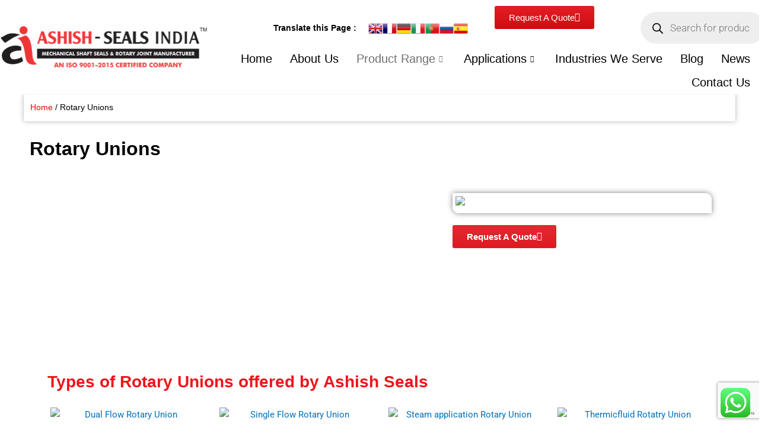

--- FILE ---
content_type: text/html; charset=utf-8
request_url: https://www.google.com/recaptcha/api2/anchor?ar=1&k=6LckEaEgAAAAAILGIk6YN-Nwieq1J6-44wIUj5V1&co=aHR0cHM6Ly9hc2hpc2hzZWFsc2luZGlhLmNvbTo0NDM.&hl=en&v=PoyoqOPhxBO7pBk68S4YbpHZ&size=invisible&anchor-ms=20000&execute-ms=30000&cb=p7k1pb1bc0o
body_size: 48755
content:
<!DOCTYPE HTML><html dir="ltr" lang="en"><head><meta http-equiv="Content-Type" content="text/html; charset=UTF-8">
<meta http-equiv="X-UA-Compatible" content="IE=edge">
<title>reCAPTCHA</title>
<style type="text/css">
/* cyrillic-ext */
@font-face {
  font-family: 'Roboto';
  font-style: normal;
  font-weight: 400;
  font-stretch: 100%;
  src: url(//fonts.gstatic.com/s/roboto/v48/KFO7CnqEu92Fr1ME7kSn66aGLdTylUAMa3GUBHMdazTgWw.woff2) format('woff2');
  unicode-range: U+0460-052F, U+1C80-1C8A, U+20B4, U+2DE0-2DFF, U+A640-A69F, U+FE2E-FE2F;
}
/* cyrillic */
@font-face {
  font-family: 'Roboto';
  font-style: normal;
  font-weight: 400;
  font-stretch: 100%;
  src: url(//fonts.gstatic.com/s/roboto/v48/KFO7CnqEu92Fr1ME7kSn66aGLdTylUAMa3iUBHMdazTgWw.woff2) format('woff2');
  unicode-range: U+0301, U+0400-045F, U+0490-0491, U+04B0-04B1, U+2116;
}
/* greek-ext */
@font-face {
  font-family: 'Roboto';
  font-style: normal;
  font-weight: 400;
  font-stretch: 100%;
  src: url(//fonts.gstatic.com/s/roboto/v48/KFO7CnqEu92Fr1ME7kSn66aGLdTylUAMa3CUBHMdazTgWw.woff2) format('woff2');
  unicode-range: U+1F00-1FFF;
}
/* greek */
@font-face {
  font-family: 'Roboto';
  font-style: normal;
  font-weight: 400;
  font-stretch: 100%;
  src: url(//fonts.gstatic.com/s/roboto/v48/KFO7CnqEu92Fr1ME7kSn66aGLdTylUAMa3-UBHMdazTgWw.woff2) format('woff2');
  unicode-range: U+0370-0377, U+037A-037F, U+0384-038A, U+038C, U+038E-03A1, U+03A3-03FF;
}
/* math */
@font-face {
  font-family: 'Roboto';
  font-style: normal;
  font-weight: 400;
  font-stretch: 100%;
  src: url(//fonts.gstatic.com/s/roboto/v48/KFO7CnqEu92Fr1ME7kSn66aGLdTylUAMawCUBHMdazTgWw.woff2) format('woff2');
  unicode-range: U+0302-0303, U+0305, U+0307-0308, U+0310, U+0312, U+0315, U+031A, U+0326-0327, U+032C, U+032F-0330, U+0332-0333, U+0338, U+033A, U+0346, U+034D, U+0391-03A1, U+03A3-03A9, U+03B1-03C9, U+03D1, U+03D5-03D6, U+03F0-03F1, U+03F4-03F5, U+2016-2017, U+2034-2038, U+203C, U+2040, U+2043, U+2047, U+2050, U+2057, U+205F, U+2070-2071, U+2074-208E, U+2090-209C, U+20D0-20DC, U+20E1, U+20E5-20EF, U+2100-2112, U+2114-2115, U+2117-2121, U+2123-214F, U+2190, U+2192, U+2194-21AE, U+21B0-21E5, U+21F1-21F2, U+21F4-2211, U+2213-2214, U+2216-22FF, U+2308-230B, U+2310, U+2319, U+231C-2321, U+2336-237A, U+237C, U+2395, U+239B-23B7, U+23D0, U+23DC-23E1, U+2474-2475, U+25AF, U+25B3, U+25B7, U+25BD, U+25C1, U+25CA, U+25CC, U+25FB, U+266D-266F, U+27C0-27FF, U+2900-2AFF, U+2B0E-2B11, U+2B30-2B4C, U+2BFE, U+3030, U+FF5B, U+FF5D, U+1D400-1D7FF, U+1EE00-1EEFF;
}
/* symbols */
@font-face {
  font-family: 'Roboto';
  font-style: normal;
  font-weight: 400;
  font-stretch: 100%;
  src: url(//fonts.gstatic.com/s/roboto/v48/KFO7CnqEu92Fr1ME7kSn66aGLdTylUAMaxKUBHMdazTgWw.woff2) format('woff2');
  unicode-range: U+0001-000C, U+000E-001F, U+007F-009F, U+20DD-20E0, U+20E2-20E4, U+2150-218F, U+2190, U+2192, U+2194-2199, U+21AF, U+21E6-21F0, U+21F3, U+2218-2219, U+2299, U+22C4-22C6, U+2300-243F, U+2440-244A, U+2460-24FF, U+25A0-27BF, U+2800-28FF, U+2921-2922, U+2981, U+29BF, U+29EB, U+2B00-2BFF, U+4DC0-4DFF, U+FFF9-FFFB, U+10140-1018E, U+10190-1019C, U+101A0, U+101D0-101FD, U+102E0-102FB, U+10E60-10E7E, U+1D2C0-1D2D3, U+1D2E0-1D37F, U+1F000-1F0FF, U+1F100-1F1AD, U+1F1E6-1F1FF, U+1F30D-1F30F, U+1F315, U+1F31C, U+1F31E, U+1F320-1F32C, U+1F336, U+1F378, U+1F37D, U+1F382, U+1F393-1F39F, U+1F3A7-1F3A8, U+1F3AC-1F3AF, U+1F3C2, U+1F3C4-1F3C6, U+1F3CA-1F3CE, U+1F3D4-1F3E0, U+1F3ED, U+1F3F1-1F3F3, U+1F3F5-1F3F7, U+1F408, U+1F415, U+1F41F, U+1F426, U+1F43F, U+1F441-1F442, U+1F444, U+1F446-1F449, U+1F44C-1F44E, U+1F453, U+1F46A, U+1F47D, U+1F4A3, U+1F4B0, U+1F4B3, U+1F4B9, U+1F4BB, U+1F4BF, U+1F4C8-1F4CB, U+1F4D6, U+1F4DA, U+1F4DF, U+1F4E3-1F4E6, U+1F4EA-1F4ED, U+1F4F7, U+1F4F9-1F4FB, U+1F4FD-1F4FE, U+1F503, U+1F507-1F50B, U+1F50D, U+1F512-1F513, U+1F53E-1F54A, U+1F54F-1F5FA, U+1F610, U+1F650-1F67F, U+1F687, U+1F68D, U+1F691, U+1F694, U+1F698, U+1F6AD, U+1F6B2, U+1F6B9-1F6BA, U+1F6BC, U+1F6C6-1F6CF, U+1F6D3-1F6D7, U+1F6E0-1F6EA, U+1F6F0-1F6F3, U+1F6F7-1F6FC, U+1F700-1F7FF, U+1F800-1F80B, U+1F810-1F847, U+1F850-1F859, U+1F860-1F887, U+1F890-1F8AD, U+1F8B0-1F8BB, U+1F8C0-1F8C1, U+1F900-1F90B, U+1F93B, U+1F946, U+1F984, U+1F996, U+1F9E9, U+1FA00-1FA6F, U+1FA70-1FA7C, U+1FA80-1FA89, U+1FA8F-1FAC6, U+1FACE-1FADC, U+1FADF-1FAE9, U+1FAF0-1FAF8, U+1FB00-1FBFF;
}
/* vietnamese */
@font-face {
  font-family: 'Roboto';
  font-style: normal;
  font-weight: 400;
  font-stretch: 100%;
  src: url(//fonts.gstatic.com/s/roboto/v48/KFO7CnqEu92Fr1ME7kSn66aGLdTylUAMa3OUBHMdazTgWw.woff2) format('woff2');
  unicode-range: U+0102-0103, U+0110-0111, U+0128-0129, U+0168-0169, U+01A0-01A1, U+01AF-01B0, U+0300-0301, U+0303-0304, U+0308-0309, U+0323, U+0329, U+1EA0-1EF9, U+20AB;
}
/* latin-ext */
@font-face {
  font-family: 'Roboto';
  font-style: normal;
  font-weight: 400;
  font-stretch: 100%;
  src: url(//fonts.gstatic.com/s/roboto/v48/KFO7CnqEu92Fr1ME7kSn66aGLdTylUAMa3KUBHMdazTgWw.woff2) format('woff2');
  unicode-range: U+0100-02BA, U+02BD-02C5, U+02C7-02CC, U+02CE-02D7, U+02DD-02FF, U+0304, U+0308, U+0329, U+1D00-1DBF, U+1E00-1E9F, U+1EF2-1EFF, U+2020, U+20A0-20AB, U+20AD-20C0, U+2113, U+2C60-2C7F, U+A720-A7FF;
}
/* latin */
@font-face {
  font-family: 'Roboto';
  font-style: normal;
  font-weight: 400;
  font-stretch: 100%;
  src: url(//fonts.gstatic.com/s/roboto/v48/KFO7CnqEu92Fr1ME7kSn66aGLdTylUAMa3yUBHMdazQ.woff2) format('woff2');
  unicode-range: U+0000-00FF, U+0131, U+0152-0153, U+02BB-02BC, U+02C6, U+02DA, U+02DC, U+0304, U+0308, U+0329, U+2000-206F, U+20AC, U+2122, U+2191, U+2193, U+2212, U+2215, U+FEFF, U+FFFD;
}
/* cyrillic-ext */
@font-face {
  font-family: 'Roboto';
  font-style: normal;
  font-weight: 500;
  font-stretch: 100%;
  src: url(//fonts.gstatic.com/s/roboto/v48/KFO7CnqEu92Fr1ME7kSn66aGLdTylUAMa3GUBHMdazTgWw.woff2) format('woff2');
  unicode-range: U+0460-052F, U+1C80-1C8A, U+20B4, U+2DE0-2DFF, U+A640-A69F, U+FE2E-FE2F;
}
/* cyrillic */
@font-face {
  font-family: 'Roboto';
  font-style: normal;
  font-weight: 500;
  font-stretch: 100%;
  src: url(//fonts.gstatic.com/s/roboto/v48/KFO7CnqEu92Fr1ME7kSn66aGLdTylUAMa3iUBHMdazTgWw.woff2) format('woff2');
  unicode-range: U+0301, U+0400-045F, U+0490-0491, U+04B0-04B1, U+2116;
}
/* greek-ext */
@font-face {
  font-family: 'Roboto';
  font-style: normal;
  font-weight: 500;
  font-stretch: 100%;
  src: url(//fonts.gstatic.com/s/roboto/v48/KFO7CnqEu92Fr1ME7kSn66aGLdTylUAMa3CUBHMdazTgWw.woff2) format('woff2');
  unicode-range: U+1F00-1FFF;
}
/* greek */
@font-face {
  font-family: 'Roboto';
  font-style: normal;
  font-weight: 500;
  font-stretch: 100%;
  src: url(//fonts.gstatic.com/s/roboto/v48/KFO7CnqEu92Fr1ME7kSn66aGLdTylUAMa3-UBHMdazTgWw.woff2) format('woff2');
  unicode-range: U+0370-0377, U+037A-037F, U+0384-038A, U+038C, U+038E-03A1, U+03A3-03FF;
}
/* math */
@font-face {
  font-family: 'Roboto';
  font-style: normal;
  font-weight: 500;
  font-stretch: 100%;
  src: url(//fonts.gstatic.com/s/roboto/v48/KFO7CnqEu92Fr1ME7kSn66aGLdTylUAMawCUBHMdazTgWw.woff2) format('woff2');
  unicode-range: U+0302-0303, U+0305, U+0307-0308, U+0310, U+0312, U+0315, U+031A, U+0326-0327, U+032C, U+032F-0330, U+0332-0333, U+0338, U+033A, U+0346, U+034D, U+0391-03A1, U+03A3-03A9, U+03B1-03C9, U+03D1, U+03D5-03D6, U+03F0-03F1, U+03F4-03F5, U+2016-2017, U+2034-2038, U+203C, U+2040, U+2043, U+2047, U+2050, U+2057, U+205F, U+2070-2071, U+2074-208E, U+2090-209C, U+20D0-20DC, U+20E1, U+20E5-20EF, U+2100-2112, U+2114-2115, U+2117-2121, U+2123-214F, U+2190, U+2192, U+2194-21AE, U+21B0-21E5, U+21F1-21F2, U+21F4-2211, U+2213-2214, U+2216-22FF, U+2308-230B, U+2310, U+2319, U+231C-2321, U+2336-237A, U+237C, U+2395, U+239B-23B7, U+23D0, U+23DC-23E1, U+2474-2475, U+25AF, U+25B3, U+25B7, U+25BD, U+25C1, U+25CA, U+25CC, U+25FB, U+266D-266F, U+27C0-27FF, U+2900-2AFF, U+2B0E-2B11, U+2B30-2B4C, U+2BFE, U+3030, U+FF5B, U+FF5D, U+1D400-1D7FF, U+1EE00-1EEFF;
}
/* symbols */
@font-face {
  font-family: 'Roboto';
  font-style: normal;
  font-weight: 500;
  font-stretch: 100%;
  src: url(//fonts.gstatic.com/s/roboto/v48/KFO7CnqEu92Fr1ME7kSn66aGLdTylUAMaxKUBHMdazTgWw.woff2) format('woff2');
  unicode-range: U+0001-000C, U+000E-001F, U+007F-009F, U+20DD-20E0, U+20E2-20E4, U+2150-218F, U+2190, U+2192, U+2194-2199, U+21AF, U+21E6-21F0, U+21F3, U+2218-2219, U+2299, U+22C4-22C6, U+2300-243F, U+2440-244A, U+2460-24FF, U+25A0-27BF, U+2800-28FF, U+2921-2922, U+2981, U+29BF, U+29EB, U+2B00-2BFF, U+4DC0-4DFF, U+FFF9-FFFB, U+10140-1018E, U+10190-1019C, U+101A0, U+101D0-101FD, U+102E0-102FB, U+10E60-10E7E, U+1D2C0-1D2D3, U+1D2E0-1D37F, U+1F000-1F0FF, U+1F100-1F1AD, U+1F1E6-1F1FF, U+1F30D-1F30F, U+1F315, U+1F31C, U+1F31E, U+1F320-1F32C, U+1F336, U+1F378, U+1F37D, U+1F382, U+1F393-1F39F, U+1F3A7-1F3A8, U+1F3AC-1F3AF, U+1F3C2, U+1F3C4-1F3C6, U+1F3CA-1F3CE, U+1F3D4-1F3E0, U+1F3ED, U+1F3F1-1F3F3, U+1F3F5-1F3F7, U+1F408, U+1F415, U+1F41F, U+1F426, U+1F43F, U+1F441-1F442, U+1F444, U+1F446-1F449, U+1F44C-1F44E, U+1F453, U+1F46A, U+1F47D, U+1F4A3, U+1F4B0, U+1F4B3, U+1F4B9, U+1F4BB, U+1F4BF, U+1F4C8-1F4CB, U+1F4D6, U+1F4DA, U+1F4DF, U+1F4E3-1F4E6, U+1F4EA-1F4ED, U+1F4F7, U+1F4F9-1F4FB, U+1F4FD-1F4FE, U+1F503, U+1F507-1F50B, U+1F50D, U+1F512-1F513, U+1F53E-1F54A, U+1F54F-1F5FA, U+1F610, U+1F650-1F67F, U+1F687, U+1F68D, U+1F691, U+1F694, U+1F698, U+1F6AD, U+1F6B2, U+1F6B9-1F6BA, U+1F6BC, U+1F6C6-1F6CF, U+1F6D3-1F6D7, U+1F6E0-1F6EA, U+1F6F0-1F6F3, U+1F6F7-1F6FC, U+1F700-1F7FF, U+1F800-1F80B, U+1F810-1F847, U+1F850-1F859, U+1F860-1F887, U+1F890-1F8AD, U+1F8B0-1F8BB, U+1F8C0-1F8C1, U+1F900-1F90B, U+1F93B, U+1F946, U+1F984, U+1F996, U+1F9E9, U+1FA00-1FA6F, U+1FA70-1FA7C, U+1FA80-1FA89, U+1FA8F-1FAC6, U+1FACE-1FADC, U+1FADF-1FAE9, U+1FAF0-1FAF8, U+1FB00-1FBFF;
}
/* vietnamese */
@font-face {
  font-family: 'Roboto';
  font-style: normal;
  font-weight: 500;
  font-stretch: 100%;
  src: url(//fonts.gstatic.com/s/roboto/v48/KFO7CnqEu92Fr1ME7kSn66aGLdTylUAMa3OUBHMdazTgWw.woff2) format('woff2');
  unicode-range: U+0102-0103, U+0110-0111, U+0128-0129, U+0168-0169, U+01A0-01A1, U+01AF-01B0, U+0300-0301, U+0303-0304, U+0308-0309, U+0323, U+0329, U+1EA0-1EF9, U+20AB;
}
/* latin-ext */
@font-face {
  font-family: 'Roboto';
  font-style: normal;
  font-weight: 500;
  font-stretch: 100%;
  src: url(//fonts.gstatic.com/s/roboto/v48/KFO7CnqEu92Fr1ME7kSn66aGLdTylUAMa3KUBHMdazTgWw.woff2) format('woff2');
  unicode-range: U+0100-02BA, U+02BD-02C5, U+02C7-02CC, U+02CE-02D7, U+02DD-02FF, U+0304, U+0308, U+0329, U+1D00-1DBF, U+1E00-1E9F, U+1EF2-1EFF, U+2020, U+20A0-20AB, U+20AD-20C0, U+2113, U+2C60-2C7F, U+A720-A7FF;
}
/* latin */
@font-face {
  font-family: 'Roboto';
  font-style: normal;
  font-weight: 500;
  font-stretch: 100%;
  src: url(//fonts.gstatic.com/s/roboto/v48/KFO7CnqEu92Fr1ME7kSn66aGLdTylUAMa3yUBHMdazQ.woff2) format('woff2');
  unicode-range: U+0000-00FF, U+0131, U+0152-0153, U+02BB-02BC, U+02C6, U+02DA, U+02DC, U+0304, U+0308, U+0329, U+2000-206F, U+20AC, U+2122, U+2191, U+2193, U+2212, U+2215, U+FEFF, U+FFFD;
}
/* cyrillic-ext */
@font-face {
  font-family: 'Roboto';
  font-style: normal;
  font-weight: 900;
  font-stretch: 100%;
  src: url(//fonts.gstatic.com/s/roboto/v48/KFO7CnqEu92Fr1ME7kSn66aGLdTylUAMa3GUBHMdazTgWw.woff2) format('woff2');
  unicode-range: U+0460-052F, U+1C80-1C8A, U+20B4, U+2DE0-2DFF, U+A640-A69F, U+FE2E-FE2F;
}
/* cyrillic */
@font-face {
  font-family: 'Roboto';
  font-style: normal;
  font-weight: 900;
  font-stretch: 100%;
  src: url(//fonts.gstatic.com/s/roboto/v48/KFO7CnqEu92Fr1ME7kSn66aGLdTylUAMa3iUBHMdazTgWw.woff2) format('woff2');
  unicode-range: U+0301, U+0400-045F, U+0490-0491, U+04B0-04B1, U+2116;
}
/* greek-ext */
@font-face {
  font-family: 'Roboto';
  font-style: normal;
  font-weight: 900;
  font-stretch: 100%;
  src: url(//fonts.gstatic.com/s/roboto/v48/KFO7CnqEu92Fr1ME7kSn66aGLdTylUAMa3CUBHMdazTgWw.woff2) format('woff2');
  unicode-range: U+1F00-1FFF;
}
/* greek */
@font-face {
  font-family: 'Roboto';
  font-style: normal;
  font-weight: 900;
  font-stretch: 100%;
  src: url(//fonts.gstatic.com/s/roboto/v48/KFO7CnqEu92Fr1ME7kSn66aGLdTylUAMa3-UBHMdazTgWw.woff2) format('woff2');
  unicode-range: U+0370-0377, U+037A-037F, U+0384-038A, U+038C, U+038E-03A1, U+03A3-03FF;
}
/* math */
@font-face {
  font-family: 'Roboto';
  font-style: normal;
  font-weight: 900;
  font-stretch: 100%;
  src: url(//fonts.gstatic.com/s/roboto/v48/KFO7CnqEu92Fr1ME7kSn66aGLdTylUAMawCUBHMdazTgWw.woff2) format('woff2');
  unicode-range: U+0302-0303, U+0305, U+0307-0308, U+0310, U+0312, U+0315, U+031A, U+0326-0327, U+032C, U+032F-0330, U+0332-0333, U+0338, U+033A, U+0346, U+034D, U+0391-03A1, U+03A3-03A9, U+03B1-03C9, U+03D1, U+03D5-03D6, U+03F0-03F1, U+03F4-03F5, U+2016-2017, U+2034-2038, U+203C, U+2040, U+2043, U+2047, U+2050, U+2057, U+205F, U+2070-2071, U+2074-208E, U+2090-209C, U+20D0-20DC, U+20E1, U+20E5-20EF, U+2100-2112, U+2114-2115, U+2117-2121, U+2123-214F, U+2190, U+2192, U+2194-21AE, U+21B0-21E5, U+21F1-21F2, U+21F4-2211, U+2213-2214, U+2216-22FF, U+2308-230B, U+2310, U+2319, U+231C-2321, U+2336-237A, U+237C, U+2395, U+239B-23B7, U+23D0, U+23DC-23E1, U+2474-2475, U+25AF, U+25B3, U+25B7, U+25BD, U+25C1, U+25CA, U+25CC, U+25FB, U+266D-266F, U+27C0-27FF, U+2900-2AFF, U+2B0E-2B11, U+2B30-2B4C, U+2BFE, U+3030, U+FF5B, U+FF5D, U+1D400-1D7FF, U+1EE00-1EEFF;
}
/* symbols */
@font-face {
  font-family: 'Roboto';
  font-style: normal;
  font-weight: 900;
  font-stretch: 100%;
  src: url(//fonts.gstatic.com/s/roboto/v48/KFO7CnqEu92Fr1ME7kSn66aGLdTylUAMaxKUBHMdazTgWw.woff2) format('woff2');
  unicode-range: U+0001-000C, U+000E-001F, U+007F-009F, U+20DD-20E0, U+20E2-20E4, U+2150-218F, U+2190, U+2192, U+2194-2199, U+21AF, U+21E6-21F0, U+21F3, U+2218-2219, U+2299, U+22C4-22C6, U+2300-243F, U+2440-244A, U+2460-24FF, U+25A0-27BF, U+2800-28FF, U+2921-2922, U+2981, U+29BF, U+29EB, U+2B00-2BFF, U+4DC0-4DFF, U+FFF9-FFFB, U+10140-1018E, U+10190-1019C, U+101A0, U+101D0-101FD, U+102E0-102FB, U+10E60-10E7E, U+1D2C0-1D2D3, U+1D2E0-1D37F, U+1F000-1F0FF, U+1F100-1F1AD, U+1F1E6-1F1FF, U+1F30D-1F30F, U+1F315, U+1F31C, U+1F31E, U+1F320-1F32C, U+1F336, U+1F378, U+1F37D, U+1F382, U+1F393-1F39F, U+1F3A7-1F3A8, U+1F3AC-1F3AF, U+1F3C2, U+1F3C4-1F3C6, U+1F3CA-1F3CE, U+1F3D4-1F3E0, U+1F3ED, U+1F3F1-1F3F3, U+1F3F5-1F3F7, U+1F408, U+1F415, U+1F41F, U+1F426, U+1F43F, U+1F441-1F442, U+1F444, U+1F446-1F449, U+1F44C-1F44E, U+1F453, U+1F46A, U+1F47D, U+1F4A3, U+1F4B0, U+1F4B3, U+1F4B9, U+1F4BB, U+1F4BF, U+1F4C8-1F4CB, U+1F4D6, U+1F4DA, U+1F4DF, U+1F4E3-1F4E6, U+1F4EA-1F4ED, U+1F4F7, U+1F4F9-1F4FB, U+1F4FD-1F4FE, U+1F503, U+1F507-1F50B, U+1F50D, U+1F512-1F513, U+1F53E-1F54A, U+1F54F-1F5FA, U+1F610, U+1F650-1F67F, U+1F687, U+1F68D, U+1F691, U+1F694, U+1F698, U+1F6AD, U+1F6B2, U+1F6B9-1F6BA, U+1F6BC, U+1F6C6-1F6CF, U+1F6D3-1F6D7, U+1F6E0-1F6EA, U+1F6F0-1F6F3, U+1F6F7-1F6FC, U+1F700-1F7FF, U+1F800-1F80B, U+1F810-1F847, U+1F850-1F859, U+1F860-1F887, U+1F890-1F8AD, U+1F8B0-1F8BB, U+1F8C0-1F8C1, U+1F900-1F90B, U+1F93B, U+1F946, U+1F984, U+1F996, U+1F9E9, U+1FA00-1FA6F, U+1FA70-1FA7C, U+1FA80-1FA89, U+1FA8F-1FAC6, U+1FACE-1FADC, U+1FADF-1FAE9, U+1FAF0-1FAF8, U+1FB00-1FBFF;
}
/* vietnamese */
@font-face {
  font-family: 'Roboto';
  font-style: normal;
  font-weight: 900;
  font-stretch: 100%;
  src: url(//fonts.gstatic.com/s/roboto/v48/KFO7CnqEu92Fr1ME7kSn66aGLdTylUAMa3OUBHMdazTgWw.woff2) format('woff2');
  unicode-range: U+0102-0103, U+0110-0111, U+0128-0129, U+0168-0169, U+01A0-01A1, U+01AF-01B0, U+0300-0301, U+0303-0304, U+0308-0309, U+0323, U+0329, U+1EA0-1EF9, U+20AB;
}
/* latin-ext */
@font-face {
  font-family: 'Roboto';
  font-style: normal;
  font-weight: 900;
  font-stretch: 100%;
  src: url(//fonts.gstatic.com/s/roboto/v48/KFO7CnqEu92Fr1ME7kSn66aGLdTylUAMa3KUBHMdazTgWw.woff2) format('woff2');
  unicode-range: U+0100-02BA, U+02BD-02C5, U+02C7-02CC, U+02CE-02D7, U+02DD-02FF, U+0304, U+0308, U+0329, U+1D00-1DBF, U+1E00-1E9F, U+1EF2-1EFF, U+2020, U+20A0-20AB, U+20AD-20C0, U+2113, U+2C60-2C7F, U+A720-A7FF;
}
/* latin */
@font-face {
  font-family: 'Roboto';
  font-style: normal;
  font-weight: 900;
  font-stretch: 100%;
  src: url(//fonts.gstatic.com/s/roboto/v48/KFO7CnqEu92Fr1ME7kSn66aGLdTylUAMa3yUBHMdazQ.woff2) format('woff2');
  unicode-range: U+0000-00FF, U+0131, U+0152-0153, U+02BB-02BC, U+02C6, U+02DA, U+02DC, U+0304, U+0308, U+0329, U+2000-206F, U+20AC, U+2122, U+2191, U+2193, U+2212, U+2215, U+FEFF, U+FFFD;
}

</style>
<link rel="stylesheet" type="text/css" href="https://www.gstatic.com/recaptcha/releases/PoyoqOPhxBO7pBk68S4YbpHZ/styles__ltr.css">
<script nonce="dHDZwZT3lwTrm9eiNLq2pw" type="text/javascript">window['__recaptcha_api'] = 'https://www.google.com/recaptcha/api2/';</script>
<script type="text/javascript" src="https://www.gstatic.com/recaptcha/releases/PoyoqOPhxBO7pBk68S4YbpHZ/recaptcha__en.js" nonce="dHDZwZT3lwTrm9eiNLq2pw">
      
    </script></head>
<body><div id="rc-anchor-alert" class="rc-anchor-alert"></div>
<input type="hidden" id="recaptcha-token" value="[base64]">
<script type="text/javascript" nonce="dHDZwZT3lwTrm9eiNLq2pw">
      recaptcha.anchor.Main.init("[\x22ainput\x22,[\x22bgdata\x22,\x22\x22,\[base64]/[base64]/[base64]/[base64]/[base64]/UltsKytdPUU6KEU8MjA0OD9SW2wrK109RT4+NnwxOTI6KChFJjY0NTEyKT09NTUyOTYmJk0rMTxjLmxlbmd0aCYmKGMuY2hhckNvZGVBdChNKzEpJjY0NTEyKT09NTYzMjA/[base64]/[base64]/[base64]/[base64]/[base64]/[base64]/[base64]\x22,\[base64]\\u003d\\u003d\x22,\x22wr3Cl8KTDMKMw6HCmB/DjsO+Z8OZVEEOHhkgJMKRwozCghwJw4LCrEnCoC3CqBt/wp3Dv8KCw6dNImstw7DCvkHDnMKGDFw+w49Uf8KRw4YmwrJxw7zDlFHDgEB2w4Uzwpwpw5XDj8OEwpXDl8KOw44dKcKCw53CsT7DisO8R0PCtU/Cn8O9EQ/CucK5al7CksOtwp0OGjoWwqXDgnA7YMOXScOSwrzCvyPCmcKFScOywp/DrhlnCS/[base64]/Ck8KfdUwFw7vCvsKowppBO8Onwp9HViTCmVcyw5nCuMOfw6DDrGcBfR/CqUllwrkvJcOcwpHCvivDjsOcw5cVwqQcw5lDw4wOwrjDrMOjw7XCh8OSM8Kuw4NPw5fCthEAb8OzMcKfw6LDpMKvwpfDgsKFVsKJw67CrxVmwqNvwp1pZh/Di2bDhBVEUi0Gw61lJ8O3CMK8w6lGBsK1L8ObQj4Nw77CiMKVw4fDgEDDog/[base64]/DqsOaXBRswo8HwrXCqyIxbT/DgxPCmMOgwrbCvCFVPcKNOMOcwpjDg0rCnkLCqcKRGkgLw7hiC2PDjsOlSsOtw7nDl1LCtsKuw4Y8T39ew5zCjcOEwrcjw5XDn3XDmCfDvHkpw6bDlMKAw4/[base64]/w4JZw5XDmMOAwrMWTsOKHcOdwpfDoMKFw7VdY0gCw6Bww53ChA/CphxWZhQECELChMKTCsK1woJHI8OiecK/fRRkdcOGHhlUwr48w7AQT8KcecObw7/ChlXCsyk0RMKGwo/DoTU5UMKaIcONclcUw5XDpsOQRR7Dv8Kow6YCcg/[base64]/DsxIUwp7Ct0XDuMKRwr8udznCj8OvwrXCncKJwoRdwofDhxoCQWbDiCPChm4+WmHDlBI3wrvDtCciJcOJOSdzdsKJwqzDicOAw5PCmGccb8KXFcKaFsO2w6QHAcKwG8K7wo/DtV/CmcO5w5dAwrPCtGJBLkLDkMOywoh0BUcAw6R/w78HZsKRw5DCl0xPw6cUFFHDvMO7w5kSw4bDusKIHsKpbw4ZCwtPDcOcw5rCjMOvR0FBwrwswo/DlsKxw7Mlw4zCqysKwpPDqgjDnGHDqsKRwrspw6LCpMOnw68VwpvDp8OGw63DucOzTcOqMXvDgkoNwqfCtcKDwoNMwqLDicOpw5Z5ABjDg8Kpw5EVwoNlwonCriNQw6BewrLDmUR/wroHM1PCtsKrw4VOE3wJwqHCoMKhFXZ9M8Kcw7M7wpdCVyJXZsOSwq1cYEhKH2wvw7lCQ8Kcw49SwoIpw57Cv8Kfw6NyPMKsa3PDsMOVwqDCj8Kvw5xJKcOTXcKAw5zCvUIzI8KNwq3Dr8KhwoJfwpTDiwRJZsKhWxI/HcOGwp8zMsOmBcOLFFDDplZ4NcOrTyvDusOqERXCqsKEw5nChMKJGsKDwrbDiEbCg8Oiw7XDkWLClkLCjcO6JsKyw68EZht8wosUIDsUw7jCjsK6w6LDv8K+wpjDu8Kgwql5cMOZw67CrcODw5wUYQ/DtFQYBnk7w6kPw6xswofCiHzDuk8aFiPDocOJfUbCpBXDh8KIATPCm8KUw4PCt8KGC2NIDldeAsKpw6AiCjnChlRuw6XDrW9tw6QrwrHDhcO8DMOZw4HDicK6Kk/CqMOfJcKrwr1JwojDlcKmBE/[base64]/DmDzCmwNMwo3DjsKuwrTDpcO9wosgZ8OuTsOuY8K0PXTCg8KPAiVhwqfDu2pPwrU1GQs6MHQyw7TCpsOUwpjDicKkwqhlw5oQZWUywohVejbClMOcw7zDksKJw5/DkCbDt00Kw73CpMKUKcOzf0rDmXjDh1HCicKSaSAzZkXCgH/DrsKLwpZFcCNqw5rDnzgWTHTCsmPDtVYRExbCvcK5d8OPZg1Fwq5NDcK4w5UHSlcBR8Oww7TCiMKeCU5+w5/[base64]/[base64]/[base64]/CvsOgw5YEHgHCjTRuw7VjwrE/PcOMSMOEwogrw5R+w4pWwqZuX1HDtgrCvDnDvnksw4jCs8KZU8OZw5/Du8K9wqDCtMK7wp/DsMKQw5DDmcOdNUlhb0Rdw7HCiBVUfsKZMsOGCsKYw5szwpbDoARfw74Uwrt/wrtCRUgHw7gNT3YfBsK1CsO9eEUow6XDjsO+w4DCtQg/[base64]/w4zDm03DiMKvHcKEHsKaPsOzwoo4wqYAdGdHCm9TwqQ8w6Yyw5Y/UT/DgcKecMOhw51XworCkMKbw5zCtWNMwp/CgsKhBcKbwo7CpsOvI17CvWXDnMK7wpTDm8KNZMO1GxrCisO+wobDlA7DhsKsOzLDo8KNWGplw7cMw4PClHXDmUnCjcOvw7IuWn7DrgjCq8KTRcOdUMOzbsOebDfCmXxzwq9pYcOMRBd1egJMworCm8K9LUTDj8Kkw4/Dk8OXH3thQXDDjMOsQMKbeToHQG9zwpnCmjRqw6nDqMO4WhEQw6DChsK3woRLw7IawpjDnUg0w7UHTGlQw4bDkMOew5bDsWXDm013Q8K+YsOHwrfDtMOxw5kOBWdRXwM1ZcOeR8KAH8OXBETCpsKjS8KaccKywrbDk0HCmC0XT045w7bDlcOoEijCr8KENgTCmsKgQz/[base64]/w7XCssKHwpwCw7o+FsOjw7TChMKkQFfCgzdVwqHDonp2w4AbCsOff8K6FycMwoJLe8OowpLCj8KkccOROMKhwqNjRELDkMK4AsKZQsKIJHN8wqhrw5wfbMOBwqDCl8OiwpVfDcKuazAmw5QUw5bDl3/DvMKCw74twr3DtsKYHMK8HcKPfAFIwoNSLTXDt8K3KWB0w5DCjsKlfMOPIjLDqVLCjyZNbcK7S8KjYcO8EsOzfsOMOMOuw5LCogzDpHjDssKLf2rCpUPDv8KaIMK/wpHDvsOww6h9w4zCqz4QMX3DqcKZw6bDmB/DqsKewqkBJMOYBsOASMKmw580w4XDmFLCq1HCsl3CnjXDgU7CpcOxwpIsw5LCq8OuwoJYwqpxwq0bwogrw5rCk8OUdk7CvSnCnQLDnMOUJcOqa8KjJsO+U8OjBsKGFAZYTBXCgcK8EMOFwrYuMR4mAMOfwqJeDcOhOcOWOsO/wpPDrMOWw5UsIcOkOSHDvALCqRLCn0rDsxRmwocfGlM+dsKMwpzDhUHDoi0Pw7PCikbDlcOibsKfwpB3wofDgsKAwokOw6DCusOkw5RSw7xswpfDnMOkw6HCtQTDtSzClsOAbTLCuMKTKsONw7LCtHjDtcObw5cIXcO/w6c5EsOvTcKJwrArLMKIw5XDtcO+BDbCsyzDsFY0w7cJVVY+KBfDsWHCk8OrAi9jw6Q+wrcow5nDi8Kmw6svJsKaw5Rcw6cqw7PCukzDlX/[base64]/Dn1XCncK/PMOuwp52a8OiLMKFwqPCpmM7Z8O/[base64]/DsQ43eQhBZcKTwqnDrhZAwqwyc8O0wrtFH8KKw6fCpjtqwqU3w7FmwqorwoHCsmDCjsK4IiTCpVzDrMKBF1zCkcKrZALCvcOVeFpXw5LCuGXDj8ObfMKcBT/ChcKLw73DnsOHwofDnHBHdnR+UsKtMHVVwrVHeMKcw4BqD3A4w7XCiUBSFzpcwq/Di8OXHsKhw6BmwoJowoESwrLDgC9WJit3FRB0J2HCqMKwZyEyeXfDqWLDiT3DrsO3O3tgZVV5OsOIw5zDiRxuZQdtw6nDo8OmeMOvwqNWRsOUYFMLOgzCqcK8KGvCgzV3FMK+w5/CgMOxMsOEWsKQNCnCvcKFwpLCgRfCrVdBV8O+wrzDicO/w61Pw6sDw5rCoFDDljJoWsONwpvCtsKPLxNdU8Kxw7oOwrHDukrCkcKaYUUew7YUwq5GEsK6EQQSRsK5SMOtw4TChQRXwrNYwqvDrGQDwqcyw6LDocKDWMKPw7HDogZsw7MXJD4/w4jDhsK6w6HDtMKOXEvDvVTCksKZOFkyb3fCjcK4f8ODewo3IRRrSljDuMONRXspPw1+woPDpz/CvMKqw5Rcw7nCiUghw60Two9vey7DrMOjKMOVwqHCmcOdKcOuTsOhERV5GjZlCDR/[base64]/IMKiPyDDucOGZ24YTFhXZ8OlPQ8/w6Jce8Kmwr5Gw5HChUMdwqvCkcKdw5DDsMK5JMKAb3sNMhIOQSDDp8K+IERUP8KCdVrCjMKdw73DrGE+w6DClsOUegQowokzMcK/UMKdSBPCmMKZwq4qHx3DhsOPEcK1w6k6wp3DtCTCvBHDtCxSw7Mzw7/[base64]/E8OSwogpwqN1VcOMwobDn8K5OcO6ByHDnMK2PgNXDW/CqlNWw5UjwqLDtMKyWMKZLsKXwrtSw7g3WFQKPg/Dr8OvwrnDjsK6B25LE8ObNA0gw6FuP1txQMOJaMKYOCDDtSfCliw7woPCml3CliDDt39ew79/[base64]/DgMKrX1vCtDBgEhDCuMOMeMOfw6nCscOdw4s7HmrCvsO8woHCl8Ozc8K6cn/Ci0UWw4NWw7PDlMKXwozCtsOVQsOhw4csw6NjwqzDucO7ekRydVVkw5V2wqQLw7LCl8Ksw6XCkiXDvDPCsMKkUhzDiMKGe8OMJsKHesK7TB3DkcO4woA+wpzCjU9oAgnCmsKUw5QsUcKBQHPCkjrDi2wvwoNYaTVBwpoCecOuMH/CswHCr8Onw65VwrE+w6bCu1vDnsKCwoIwwoR8wqtDwqcLWTzCoMO8wrIvGsKuSsOxwqFZGi1JOhYtPcKfwrkew6/DnVg+w6PDgAI3W8KlZ8KDTsKHOsKRw7BKG8Oew7wHwqfDiz5CwqIOCMKpwoYYCjtWwoxkLHLDpGRDwpNZCsKJw5bCssK1QFhUwoIAMDHCg0/DucKvw5kRwoNZw5XDolLDiMOOwofCu8KlRwcnw5TCqETDr8OMc3fCnsOVO8Opwo7DnyTDjMKGVsOyE1nDtExAwpXDnMKHYMOowoTCkcKqw5HDpSxSw6XClj8Twph1wqhMwpPCucOeBF/DhXxOei0ORjl+M8ObwqQZPsOwwrBCw5DDpcKnOsOqwqhWMx8fw4BjGhdRw6AYLsOyL1kvwqfDtcKTwrY+eMOSesOYw7vDnMKHw7l3wo3ClcKvAcOgwo3Dm0rCpysdIsOIECHCnXDDiEt/[base64]/I8K2wqgSwqIkwoE4wqJ+QsKyXVTDrcOBMXMrYxggGcOtWsKKGcKiwpF1HWfCplDDqUbDs8KzwoZjWSvDosKFwpXCssOQwpPCksOQw7taf8KePyMlwpfClMOMYgXCtlRWa8Koe3jDucKRwqg7F8KkwoNaw5/[base64]/YXjDlQ7CicKxTQTDvMK5wqoYEiFeNsOFK8KIw4rDrsKRwqzDpmY6UWjCksOENcKZwqlYYWXCosK/wq7DlTMadjTDnsOgdsKCwqjCkwNEwoNDwoXCtsOedcO3w4fDnV3ClCYOw7PDhU97wpbDm8KqwqTCr8K0fMO3wrfCqGjCo23Cr3J8w6nDsGnCucK+QX4GZ8Kjw4XDlBs+Ih/DkMK9CcK4wqfChCHDmMOkaMOBDX0WacOjUcKje20EHcKPFsK1w4LCpMOGwpTCvhJCw4oEw5HDiMKIe8KJb8KqTsOYFcOhJMK+w5nDuD7DkUvDhy1FY8OUwp/ClsK8wo7CuMOjJ8OGw4DDoRYKdWnDnA/CmC4WGMOVw57DjivDsWATGMOxwoVuwr13bBrCr0prfMK/[base64]/DnhFSw6HDlsK4w44fw4VEOMOCPBovYWAQPcOYHMKJw7dyTBrChsOQZlfClMOqwoTDm8Olw7VGaMKDL8OhLMOZaA4Yw5c0HAPCt8KNwoIvw70ZbyBXwqDDtTLDr8Ocwodcw7VzCMOsJcKjw5AVw4YHw5nDtkDDp8OQETxcwo/[base64]/WcOxw6rChcKcWAXDvW/CiMKQQsOgw4/CgAfCg2gqBcOANcK3w4XDtjLDvMKxwp3CvMKpwogOKAnCm8OGB2gqcsKRwo4Sw74PworCuUwawr0kwpXCuhE2USIuKlbCu8OGb8KQQQQ2w59mWcOFwpEUUcKuwrs/w4/DjXgnTsKFDmooO8OAMWTCoFjCosOLMCTDsRwDwpFeTx4Ewo3DoBbCvHR+J1YKw5/DjDJIwp9XwqNew7xBDcK5w5PDr1XDlcO2w7nCssOaw5pofcOCwpV0wqM1wq9HIMO/I8Kqwr/DhcKNw5/[base64]/DhC9NPMOWLcOuXsObFMOjWGXCrEfCghbDh8OKPcKJMcKzw6o8bcOXUsOkwr4JwqkQPn4jSMO+cRfCq8KwwqXDp8Kew4PCjMOPIMKeSsOracODG8OJwo9EwrDCvwTClE9UT3TCrMKITgXDjCoDREjDj2sJwqVKEsOlel7Cv3o7wpB0wo7CtgbCvMOqwq1/wqkfwpogUQzDncOwwp1Zd05xwo7Cjw3DuMOpMsOaJMOcwofCjhZYNA1+VBrCi1jDmgPDqUjDp1gYSTcSScKvPjvCo0PCh3LDncKIwp3DiMOsL8OhwpxKOMKCHMKGwo/[base64]/T1/[base64]/DsMOWE8KbfcOcPC4EwpwqMmlfwpA+wrvCocOCwrhKFETDg8OXw4jCohrDksK2wqJ1e8KjwqdUXcKfRTvDtiN8woFDFUzDhCjCuD7CkMOObMKnUE/CucK/[base64]/CsKCw5IEw5zDhMO9w5xeG8O5OMO+w4TCijE8ERTCnznCnlzCgsKJeMO+ciIFwoEqfWrCjsOcN8KCw6Z2wr4mw4hHwozDhcK1w43DtkEqamjDp8ORwrPDi8O/w7/Ctx5EwpR/w6fDnUDDk8OBU8K3wrLDkcKgYcKzYEMOVMO8wqzDi1DDg8OlScORw6RTwrdIwr7DqsOvwr7DmGfCk8OhFsKywqnDlsK2QsKnwqI2wrsew4BGNsKMw5lPwrE4cAjDs0DDpsOVcsOQw53CsG/CshB/X1/DicOfw5vCsMO9w4zCmcO3wqXDoiTCqkojwqARw43Ct8KUwoDDoMOIwqTCrhTDoMOvAnxeNgxww6rDszfDtcK4esOOWcOAw5jCr8K0JMO/w4DDhmXDvsO4MsK3JS3Cow88wq4swrkkSMK3wpDDpgE1w5ZaFzJqwpDCl2/CiMKhW8Oww4LDgiQzSRrDhz5oSUnDv3VKw70lTcOwwq1uasKBwpoIwoETGsKiIcKGw7rDosK9wocoJ2nDrHzCiGcNS0cnw6I/woTClcK3w5EfUsKPw6LCnALCmzfDplfCv8Kbwo96w5rDhcKcZMORc8OKwqsPwqtgLx3Do8Kkwo/[base64]/Cj0l7fmfCosO5c8Kuw6PDuD/ChsOZwrLCksOoZFBlZMK2w40twojCtsO9wrnCuRjDoMKowrwfR8OewrBSEMOEwrYvHMK/M8KBw7NXDcKbFcOpwo/DhV0fw6dTwoAvwog1FMOmwohCw6ACwrVxwrjCtMOTw7pzPUrDr8K/[base64]/DpMKmw5fDpsO/wqAnBBcxMDrCnsOAwqQXesOUTkMrw5wjw6fDkMKGwqI8w5d0wpnCiMOPw5zCosO3w6l+J13DiGbCq1kUw7cfw4RMwpnDgGAawo4GVcKAY8Oaw6bCnylPGsKOP8O2w5xOw6VQwr4yw4LDp1Eqwq9tFhhLK8OkSMO3wq/DiWA6dsOBZWl3A05gTD0nwrnDucK6w6dIwrRASm9MX8KVwqk2w6gSwoPDpA9Jw6nDtFAHwozDhwUZO1QTVi9cWRBxw5cyUcKOYcKuMh7DvlTCusKLw7Q0Uz3DgWRcwpvCvMKQwpjDisORw4TCqMO/wqgGw5nCrB7CpcKEcsOAwp8ww55Hw410AMOAc3bDtQoow7PCrsO5FF7CpBxbw6QBA8Kmw53DrVbCs8Ksah3CoMKYV2fDnMONAwXDgx/DrGE6R8OWw6Zkw4XDlSvCocKbw7PDv8OCScOewqlywp3DncKXwp5mw6DDtcKeacO6wpUge8OSJBtDw73Ch8K7w7stCGLDt0PCqCQXdDodw7nCm8O4wofCtcKyVsKqw6LDmlZmC8Kswqh/woHCgMKoAw7CrsKTw6vDnysFw4rCl0pwwpgKJMKmwrgGBcOHEMKiLcORKsOFw4/DkRLCnsOpVE4TPUHCr8OBTcKVTE07RBYhw4JLwq5OdMONw6QKRA5hFcOkXMOaw53Dgy/DlMO5w6DCsSPDmWfDo8OVJMOewp9BeMKqUcKoRyjDjsOSwrzCumcfwonDi8KDUxrDk8KlwpTCvVLDm8KMR1o2w5FtfcOUw4sYwo/DsnzDriscdcODwr07J8KXShXCizAVwrTDusOxPsOQwrXCtHDCpMKvLDXChSzDh8O4DsOYAsOZwq7CpcKJHcOywo/CrcO+w4LDhDHCtcOqB0sNEWrDuE4kwpNIwodvw6vCtlwNc8KPQcKoFcK3wop3WsOFwpbCtcKLKBbDuMOsw4sQLMKGVkpBwpJEDMOabjQOU0Mzw6B8XBdhFsOCQcONFMO0wo3DgsKqw7NmwpxqbcKww7w5UWgXw4TCilkECMO/Q0ICwqTDusKIw6RAwozCjsKqXMOhw6rDphnCpMOnNcO+w4bDhFvCs1XCrsOLw7czwqHDjHHCi8OTTcOiOlzDiMORLcOqLcKkw7VTw65gw5EVZULCjxbChA7CusOvDl1FEyPCukUVwrksTjXCucKdSkYaEcKYw7Zyw5HCkRvCq8Obw4FJwoDDlcKswok/[base64]/DkcK+EsK9w4DClFUOwpLDksKzTnZJwpYJCsKwwoBPwo3DoyTDkSrDmGLCh1kdw4MFCS/[base64]/Ckw0BwpzChMKFVMOPDcKvwpYdJcKxAD5ZaMOcwpscJhJ8I8OVwoZMRm15wqDDnRY/wpnDh8KoDsKIFmbDlyEkeVDClS1BI8KyY8KYN8O+wpTDksK3BQwPWcKCfzPDqsK/wpJgYUgcUcOnExVaw67CjMKtaMKBLcKtw5nCnsOXP8KSQ8Kww4/Dm8OJw6luwqLCgis0Zzl1V8KkZsKjQFvDhcOEw4x7DGUaw5jCo8OlS8KiDTHCucOHdCBpwrcHCsKhE8KIw4ENw5gWasOYwqVyw4Amw7zDm8KyfTwGG8OQRjbCp0zCmcOGwqJ7wpcSwrsww5bDqMO3w5/Cj3vDo1XDgMOkc8KIORZlFHrDhAnDusKjEHsMcTBNfj7CqjtUX10TwofClsKDJsKIIQoQw5LDi3vDnhLCuMOkw6rDjAklbsOgwr0/SMONECbCrmvChMKHwo58wrfDp1fCpcO1Slciw4zDh8OnesOAFMO/woXDsE3Cr04OUETCkMOMwrnDvcKuOXrDiMOjw4/CpF14bXDCrMOtOcKUO0HDicO/LsOtMnXDpMOCO8KNTRHDp8KJLsKZw5AKw7FUwpLDucOoFcKcw7Umw5hyXUvCksObasKAwpbCmMOzwq9Bw5PCrcOPe3QXwr7DocOUwodKwpPDkMK0w4cTwqDCkGPCuFN8MD97w7YBwr3CtSjCnTbCuF1XTWEOecOiPMKrwqrCrB/CtAzDhMOEYEQuV8OQRhcTw6M7fEJ4woY6wqbCp8K2wq/DkcOtUG5uw73CisOJw4N+E8K7EgjCmsO1w7RFwpE/YhLDsMOdARZ0JF7DtgXDnyYWw50rwqYzJ8KCw5lII8OQw7ExWMOjw6YsPks4PyN8wqzCplFMZyrDl3VOBsOWdGszehtpYExgEsK2woXDusObw5oqw5xdRsKQAMO8w7x1wr7Dg8K6EAEpEjvCn8Oow4NWcsOswrTCmlB8w4XDpT/Ch8KpCMKAw5NOH2sXeT1PwrVofhDDscORI8OOWMKIacKmwpDCn8OGanR9FgXDu8O/EmnCgE7CnBUQw6AYDcObwosDwpnDq1RhwqDDvMKAwrdBGsKawoHDgAjDl8KLw4NkXAAKwrjCrcOEwrPCpzg2dWAXNmvCssK2wq3CoMO3wp1Jw6cHw6/CssO8w5ELQ0DCtH7DmG5WUUzDnsKXPMKYNlN3w7/[base64]/QsOwwodPeVAuQcKqwoYARV9SOCfDvTjDo8OXAsKTw4NdwqR2U8OQw4Y7GsOqwoYFPx7DlsK+fsOrw4LDl8OgwprCjTLDkcOkw5B6GMO+VsOUQhPCgDLChsKnNlfDvcKXN8KSQ0HDj8OWeAYww47DoMOPKsOGDx/CkwnDrcKZwrzDs0YVR1IgwpozwqcOw7zCokHCs8KMwofCgj8EMUBMwp07VTlnRRrCpsO5DsKqN2tlNDjDrMKhZUDDucK7KmXCoMOcf8OEwpMKwpY/fTjCicKNwrvCuMOuw6fDqcOhw7PCuMOowo/CgMODV8OGcAjDuGLCiMOVGcOiwrNeTChSSnHDuhMPaWPCjTgRw6siekVVKMKIwrrDocOjwrbDu1PDqnDCqCViasOnU8KcwqNqEk/ChUlfw6h4wqzCtyZjwr3Dl3XDmiYCRm3CtSLDjBpdw5YwQcKsPcKQfUbDo8OTwofCmsKDwrjDv8OULMKdX8O0wqxNwpLDg8Klwqwcwp/DrcKPViHCqw4BwqrDqBLCrUPClMKkwrEewrDCvGbCtlReE8OCw5zCtMO0IC7CvsOawpMQw7PClB/Cr8OFVMOdwrXDhsKEwr0MAMOGBMOrw6TDqBjCj8Okw6XCjn/[base64]/w63CrRwdwpsDw5PDj1bCvQV+A0RWYwh5wpTCjcO/[base64]/CoRBAw5pyKHHDk8OPZ8KSHUR+Z8KCMWhdwqoXw6/CncOGVQ3CmXMDw4/DosOLwqEvwqjDq8OGwovDmmnDmzljwoTCoMO6woI2Q0Vkw6Ryw6giw6TDvFhKdHnCuRLDkytaF18TKsKqGH4twq43VCFNaxnDvGU2wr/DoMKXwp0SNQ7CiUcFwqIYw73CrgB1TsKvTjBlwrl7bsOsw5IbwpDChlc+w7PDi8OhPB7DkjjDvXpqw5A+DcKkw7kZwqTCmsKtw4/CpiNiYcKaVcO3NirCvzDDvcKTwrtcQMO9w5oARcOBw6kewqZcKMKpBnjCj1TCsMK9Jg8Ww41vHi/CmF5twozCisOVHcKQQMO6EcKEw47CnMOSwpxVwoZATx3CgH1CViFuw7Z/WcKOwooLwqHDpBsDK8OxMiNncMO5wonDtA5twooPAU/[base64]/Co3DCu2bDusOuKcOFHcOPQsKuwoxYwohJNm/[base64]/[base64]/wp/[base64]/DnsKywoYLS8KvECdYAcKyBcOlwrnCosKaLMKswrnDg8KcbsKyPMOAESFhw7ofbD0dHMOPIF8tewLCs8Kiw4wAa1lEOsKvwpnCuQIpFzNfLMK1w5nCvcOIwqjDp8KuEcOMw6rDh8KQZlXCrMOdw7jCtcK5wohMU8Owwp/CjEHDviTCvMO0w77DkWvDhVkeIUg6w4EbF8OsCMKaw6EOw6g4wp3CisKHw6kXw7PCj1kdw7ZIWcKIHSXDlAVrw6FSwoZeZT/DpCQWwqlMbsOBwq0lG8Obw6Ulw7FKKMKsc3EWCcK5GcOiVHUxw4hRbXvDgcO7V8K0w6nCiCDDv3/CqcOsw5bDoHZYdcOqw6fCpMOSKcOkw7Fmw4XDmMO7RcKeYMOpw6nDscKoOxEZwpwFeMK7G8O/wqrDgcK1NGVEbMK2MsO6w4kyw6nDgMOgCMO/KcKAWjbDssK9wpUJZMK/ImdBA8O9wroLwrMuKsK/[base64]/dMKowoVXWShEe8OWTEo2wokfFmpawpwxwp83biU7VgJ/w6HCpS3DnSnCuMObw6k5wp/DhSPDqMO5R1XDg0BNwpLDsDppTx/DnQBrwrzDuxkSwrfCp8K1w6nDpx3DpRDCs2YbTAo4w5vCgSkBw5DCk8OdwqzDjnMYw78vNQPCoD1iwp3CqsOqKhbDjMOoYirDnBPCiMOZwqfCpcK+wrXDl8O+elbDmMKGDCMKMMK6wqvDiA0ZQm4uVMKLGMKxMnHCkCbCgcORZCjDhMKsLsOIfMKLwr8/P8ODfcKHOzJoGcKCwopSUGTDusOjBcOcNMOTa0XDocKHw5TDssOWFnnDizMQwpU5w4vCgsKkw7B5w7tSw6/CjsK3wqZwwrp8w6gvw7/DmMKNw5HDhVHDkcOxeGDDq17CpUfCuS3CoMKdM8OgIsKRw4zCjsK/PA7CgMK6wqMibkzDlsOcYMK2dMO4Q8OCM0XCjVTDnT/DnxdCDEgTdkIDw69Zw7/[base64]/[base64]/CtMOEFHDDocKrw6t0wq5ewpTCkMKiewxdI8OyXsKZTE7CuDTCjMKbw7cPwrE/w4HCh1IjM37CjcKawozDgMKSw53CoToWEmsAw6sNwrHDoHluUCDCiVbCoMO5w4DDmG3CrcOkIUjCqsKPfRTDl8Odw4EoaMOxw4/[base64]/DrcOpBMOmw7QLRsOewrrCmmXDsBt+NlRKC8OVw6wJw75WZ0lPw47CuEHCgMObccOYSWTCuMKAw704w4w5KcOGCEjDq0/[base64]/DuFTCocO6w5PCoggHAsKiw5Vqwq8fw6xzPm7Dv3goe3/CrcOJw7jCpWdEwr4mw78CwpDClMO9XMKGJCfDtMOOw5DCiMOZKcKidxzCjwpce8K0NUcbw6bDllnCuMOfw48kVT4gwpRWw5/[base64]/CmmHCrGYXwo/Dh8OSwoHDhA/DlMK5wrHCmcOFL8KUP8KtPsKBwqHCi8OPBcK3wqrCoMOUw4h5GRTCtiXDtmN1woZaIcOFwrhjcsOswrMiWMKYFsOWwqoIw7tEAAjCjMKyGjTDtCPCkh3CisKVEcOhwqlQwo/CgwpWHh83w4NrwrcgTMKIc0fDlTZJV0/DvMKOwqpgUMKgS8KlwrAhU8Oew69SSHo3wpfCisKyEGfChcOiwrvDmMOrYidGwrV5OUMvBSXDunJeVE4HwqfDo1FgRmgIFMODwq/DmsOawr3DqUNVLgzCtsKKDMK8E8Onw4XCgjhPw7ApdELDmmc/[base64]/[base64]/CgF8AFMOpI8OBW3IFwonDvyp3w6YAJjYzO3gTEMKxbUpmw4A3w67Csy8qbBbCmWbCkcO/[base64]/DrMO5wpN2w7LCmhjDvAhLw6gEwqDCu8Okw7MvaVbDkMKhWCI0byFPwpRqZSjCsMO+esOCNWFBw5E+wrdtZsOKccOpwoTDqMOZw4/CvTs+RsOMRUXCmWULFgoawoB7QW1WUMKTKThEcEBQUkh0bSAQOcO0RQt1w6nDikzDtcKfw58fw7rDpj/DvnlWQsK4wobCqXMaFsK4BmTCncOzwq8vw5DCrF8Mwo3Cm8OYw4/DoMOBEsKxwqrDo2tDP8Oew4RBwroZwrxIVlA2MREwa8K0w4bDjsKlEcOwwojCpmxBwr3Di0YTw6tXw4c2wqEBU8O/[base64]/GTPDn8KxNMKbw7k4fk/DuMKPw6vCpgXDvmsLRXV8AGovwpbCvWXDthfCq8OLL3bDqDHDu2HCjhDCjMKNwrlTw4EGaWcGwq/CkA8xw4DDiMOkwozDgXl0w47Dr0IDX1sOwr5qR8KwworCoHLDv2fDs8Okw6Uiw5hxUcOBw7/Dqwc4w4EEPEM/w44ZVhFhFBpzw4RjSsODTcOaDypWfMKtW2rCuUDCjjfDjMKQwqrCssO8wq9gwpoVZMO7V8OBJCohwr8IwqRSDQvDrMO5H1d8wojDs1fCmQDCtGnDqDvDqMOBw4JOwq9yw7J0My/Cq2fCm2nDu8OXbDYYd8OUZmcgbGDDvn04HCDCkFteDcOrwohNBT4cYTHDpMKrG0ZmwqvDsSPDssKNw5hPIHjDicOdGXLDvDcEWMK0aW44w6fDp3PDqMKYwpRXw4YxJsOmVVzCkcK1w4FHRl/DicOTZlTCl8OJXcOBwqjCrC84wqfDsU5gw6wMHcKwNUbDixPDoj/Ds8KjOMOwwokiWcOvJMOAHMO6LcKABHTCkDpTeMKuYcKqfhIywpDDh8OHwo8lL8OPZlvDpMO6w4nCrQ0zV8O6woAcwoBmw47ConpaPsOqwq8qOMOHwqkjd0VUw5TChMK9BsK1worDrcKCY8KkBxnDi8O6w4xOwobDnsKIwq7Dq8KZfcOSECs/w5pTRcKMbsOxTyIHwr8ICgbDu2Y/GXB4w7bCpcK1w6d/wpnDs8ObfQPCpgDCs8KUG8ORw4rCgUrCo8O6CcOTNMO9a1ZCw40PRcKWDsO/F8Kfw4jDuTPDgMK6w4soDcKqIWTDnhNUwpc5fsO4PwRObMKRwohxU3jChWTDj0XChSTCp05KwoUkw4zCkR3CpyklwrYvw6jClQjDr8KkX17ChEvCqsOZwrvCo8KWOk3DtcKKw4ALwo3Do8O2w7fDqyFqKGNdw6sRwrwsUR7CqBsMw6/CnMKvESweBMKYwqfCtiE8wrRwe8OJwpU0aEzCsVPDqMOMU8KEeVEKGMKnwrMowpjCuTV1EEBDXShlw67Cuggww6VuwoweERnDtsONwrPDtQAKO8OtTcKLwrQeB1N4wqM/EcKJUcKZR1gSDB3DjsO0wq/CtcKeVcOCw4fCtHEbwqXDq8K7bMK6wqsywpzDq0BFwobCl8OMDcOwIsKqw6/Cu8KJQsKxwpVHw5nCtMKSRT0wwozCt1k0w6oPOUVDwpbDiHbCj2rDuMKIYl/[base64]/[base64]/DiFLCl157wpPCmcOKw6Mrw6/[base64]/DiXUBwpvDusKMScKgP8O0w4fDjMOtwrp2GMOCccKvJirDsA7DpH9tDBzCoMO4w54hcWshw5HDq3E+binCnFkxE8K2VW1Xw7XCsQPCgwYfwrN+wp5APRTDhcODFXAMFRFdw7/[base64]/DpcK4CMKScMOUAnHDljDDuijDrcOdwpnCjMKzw6U4ccOBw6pbHFvDqkvCtmHCi1zDqyNpUWHClsKRw6rDs8OKw4LCu29zFUHCklUgYsKAw4LDssK2wrzChxfDsTsPS2gxGGt5ck/Dg1LCucKgwoTChMKED8OawrrDjcOHYEXDvn/DjjTDvcOKJcOdwqDDocKkw7LDjMKDG39nw79Uwr3DsQh8wp/[base64]/[base64]/TcK0aMKlaA3DisO5wro/w5xowqxiHsOtw59/w4/DucKcF8K/LkrCpcK2w4jDvsKcYcOpHsOCw4I/wocEVkZvw4zDu8Ofwp/DhgfDpMO/w5RAw6vDiD/CjEl5DMObwovDsSxiKm3ChXkGEsKtPMKCJMKHMX7DoxNewoPCiMOQLWzCjEQ2dMOvC8KVwoMjSHHDnApEwqPCqW1cw5vDqCodX8KdSMOsOFPCucOrw6LDi3jDmm0FLsOew6TDp8OWIyvClMK/AcOCw6wPJFrDuyxxw73Do2BXw4pPwq4FwpLCs8Knw7rDryAiw5fCqi4JBsKeLQwiKcO4BkU7wo4dw69lGTTDlAbCkMOvw59ew6jDk8OTw69lw65tw7RHwovCssOcVMOIRRhMCX/Ck8Knw6t2wqrDvMKFw7AhChFTfkw0w58Qb8Obw7MiUcKdanddwojCqcO/w77DoVAkwqUMwpjCkg/DszxWHMKKw67DjMKgwoRtFiHDqizCmsK1wpdqwqgVw65hwokWwo8qdCTDvzBXVj8ILMK6anXDnsOLF0/[base64]/[base64]/DosOwwrDCqR9EMMOjwpfCkMK/PMKkXCHDlTbDqmLDoMOXKsKrw6A9wrrDrAccwqxlwqLDtWEaw5vDjXTDsMOTw7jDocKwLMK6XW52w7/[base64]/[base64]/CjRLDmFReDMK+E8ObJAdxwqNqwqpZw7HDn8OQDEfDind7ScKXRRLClC4kHsKcwozCtsOnwprCocOsDV/DgsKew44bw4jCj13DpCkkwobDiTUYwrLCnsO7dMOJwpTDt8K+ISsywrPChlcZGMOawpMQZMOgw45aeVR2OsOneMKeczvDmyt5wp1Rw6vDtcK5wqgEV8OUw7HClcOgwprDp23Dlw84\x22],null,[\x22conf\x22,null,\x226LckEaEgAAAAAILGIk6YN-Nwieq1J6-44wIUj5V1\x22,0,null,null,null,1,[21,125,63,73,95,87,41,43,42,83,102,105,109,121],[1017145,797],0,null,null,null,null,0,null,0,null,700,1,null,0,\[base64]/76lBhnEnQkZnOKMAhmv8xEZ\x22,0,0,null,null,1,null,0,0,null,null,null,0],\x22https://ashishsealsindia.com:443\x22,null,[3,1,1],null,null,null,1,3600,[\x22https://www.google.com/intl/en/policies/privacy/\x22,\x22https://www.google.com/intl/en/policies/terms/\x22],\x22dqgLSwQoGpUjNfGVXQLgnfjykz8WqvWo+6xjJFuyIjs\\u003d\x22,1,0,null,1,1769431688877,0,0,[55,238,182],null,[210,21],\x22RC-9wfuGhCkF0mjOw\x22,null,null,null,null,null,\x220dAFcWeA44iwgeg5gs_LN2qlRktR8_hNkrJc81iI0lQ8Mbn3EdMHViTI9coNgB60rtbAcTym5X4cwrT07rEYbxe9nM3e7glPQCQg\x22,1769514488809]");
    </script></body></html>

--- FILE ---
content_type: text/css
request_url: https://ashishsealsindia.com/wp-content/uploads/elementor/css/post-13.css?ver=1769385345
body_size: 977
content:
.elementor-13 .elementor-element.elementor-element-7e5362e > .elementor-container > .elementor-column > .elementor-widget-wrap{align-content:center;align-items:center;}.elementor-13 .elementor-element.elementor-element-7e5362e:not(.elementor-motion-effects-element-type-background), .elementor-13 .elementor-element.elementor-element-7e5362e > .elementor-motion-effects-container > .elementor-motion-effects-layer{background-color:#FFFFFF;}.elementor-13 .elementor-element.elementor-element-7e5362e{transition:background 0.3s, border 0.3s, border-radius 0.3s, box-shadow 0.3s;overflow:visible;}.elementor-13 .elementor-element.elementor-element-7e5362e > .elementor-background-overlay{transition:background 0.3s, border-radius 0.3s, opacity 0.3s;}.pp-tooltip.pp-tooltip-{{ID}} .pp-tooltip-content{font-family:var( --e-global-typography-accent-font-family ), Sans-serif;font-weight:var( --e-global-typography-accent-font-weight );}.elementor-widget-image .widget-image-caption{color:var( --e-global-color-text );font-family:var( --e-global-typography-text-font-family ), Sans-serif;font-weight:var( --e-global-typography-text-font-weight );}.elementor-13 .elementor-element.elementor-element-da96a46{margin-top:0px;margin-bottom:-15px;overflow:visible;}.elementor-bc-flex-widget .elementor-13 .elementor-element.elementor-element-08bba03.elementor-column .elementor-widget-wrap{align-items:center;}.elementor-13 .elementor-element.elementor-element-08bba03.elementor-column.elementor-element[data-element_type="column"] > .elementor-widget-wrap.elementor-element-populated{align-content:center;align-items:center;}.elementor-widget-heading .elementor-heading-title{font-family:var( --e-global-typography-primary-font-family ), Sans-serif;font-weight:var( --e-global-typography-primary-font-weight );color:var( --e-global-color-primary );}.elementor-13 .elementor-element.elementor-element-9bf40db{text-align:right;}.elementor-13 .elementor-element.elementor-element-9bf40db .elementor-heading-title{font-family:"Merriweather Sans", Sans-serif;font-size:14px;font-weight:600;color:#000000;}.elementor-bc-flex-widget .elementor-13 .elementor-element.elementor-element-03919c1.elementor-column .elementor-widget-wrap{align-items:center;}.elementor-13 .elementor-element.elementor-element-03919c1.elementor-column.elementor-element[data-element_type="column"] > .elementor-widget-wrap.elementor-element-populated{align-content:center;align-items:center;}.elementor-widget-button .elementor-button{background-color:var( --e-global-color-accent );font-family:var( --e-global-typography-accent-font-family ), Sans-serif;font-weight:var( --e-global-typography-accent-font-weight );}.elementor-13 .elementor-element.elementor-element-f1497ec .elementor-button{background-color:transparent;font-family:"Merriweather Sans", Sans-serif;font-weight:500;background-image:linear-gradient(180deg, #E31E24 0%, #CF0C12 100%);}.elementor-13 .elementor-element.elementor-element-f1497ec .elementor-button-content-wrapper{flex-direction:row-reverse;}.elementor-13 .elementor-element.elementor-element-fefe0af > .elementor-element-populated{margin:0px 0px 0px 0px;--e-column-margin-right:0px;--e-column-margin-left:0px;}.elementor-13 .elementor-element.elementor-element-a3dc945 .elementskit-menu-container{height:80px;border-radius:0px 0px 0px 0px;}.elementor-13 .elementor-element.elementor-element-a3dc945 .elementskit-navbar-nav > li > a{font-family:"Oswald", Sans-serif;font-size:20px;color:#000000;padding:0px 15px 0px 15px;}.elementor-13 .elementor-element.elementor-element-a3dc945 .elementskit-navbar-nav > li > a:hover{color:#707070;}.elementor-13 .elementor-element.elementor-element-a3dc945 .elementskit-navbar-nav > li > a:focus{color:#707070;}.elementor-13 .elementor-element.elementor-element-a3dc945 .elementskit-navbar-nav > li > a:active{color:#707070;}.elementor-13 .elementor-element.elementor-element-a3dc945 .elementskit-navbar-nav > li:hover > a{color:#707070;}.elementor-13 .elementor-element.elementor-element-a3dc945 .elementskit-navbar-nav > li:hover > a .elementskit-submenu-indicator{color:#707070;}.elementor-13 .elementor-element.elementor-element-a3dc945 .elementskit-navbar-nav > li > a:hover .elementskit-submenu-indicator{color:#707070;}.elementor-13 .elementor-element.elementor-element-a3dc945 .elementskit-navbar-nav > li > a:focus .elementskit-submenu-indicator{color:#707070;}.elementor-13 .elementor-element.elementor-element-a3dc945 .elementskit-navbar-nav > li > a:active .elementskit-submenu-indicator{color:#707070;}.elementor-13 .elementor-element.elementor-element-a3dc945 .elementskit-navbar-nav > li.current-menu-item > a{color:#707070;}.elementor-13 .elementor-element.elementor-element-a3dc945 .elementskit-navbar-nav > li.current-menu-ancestor > a{color:#707070;}.elementor-13 .elementor-element.elementor-element-a3dc945 .elementskit-navbar-nav > li.current-menu-ancestor > a .elementskit-submenu-indicator{color:#707070;}.elementor-13 .elementor-element.elementor-element-a3dc945 .elementskit-navbar-nav > li > a .elementskit-submenu-indicator{color:#101010;fill:#101010;}.elementor-13 .elementor-element.elementor-element-a3dc945 .elementskit-navbar-nav > li > a .ekit-submenu-indicator-icon{color:#101010;fill:#101010;}.elementor-13 .elementor-element.elementor-element-a3dc945 .elementskit-navbar-nav .elementskit-submenu-panel > li > a{font-family:"Oswald", Sans-serif;font-size:17px;line-height:19px;padding:15px 15px 15px 15px;color:#000000;}.elementor-13 .elementor-element.elementor-element-a3dc945 .elementskit-navbar-nav .elementskit-submenu-panel > li > a:hover{color:#707070;}.elementor-13 .elementor-element.elementor-element-a3dc945 .elementskit-navbar-nav .elementskit-submenu-panel > li > a:focus{color:#707070;}.elementor-13 .elementor-element.elementor-element-a3dc945 .elementskit-navbar-nav .elementskit-submenu-panel > li > a:active{color:#707070;}.elementor-13 .elementor-element.elementor-element-a3dc945 .elementskit-navbar-nav .elementskit-submenu-panel > li:hover > a{color:#707070;}.elementor-13 .elementor-element.elementor-element-a3dc945 .elementskit-navbar-nav .elementskit-submenu-panel > li.current-menu-item > a{color:#707070 !important;}.elementor-13 .elementor-element.elementor-element-a3dc945 .elementskit-submenu-panel{padding:15px 0px 15px 0px;}.elementor-13 .elementor-element.elementor-element-a3dc945 .elementskit-navbar-nav .elementskit-submenu-panel{border-radius:0px 0px 0px 0px;min-width:220px;}.elementor-13 .elementor-element.elementor-element-a3dc945 .elementskit-menu-hamburger{float:right;}.elementor-13 .elementor-element.elementor-element-a3dc945 .elementskit-menu-hamburger .elementskit-menu-hamburger-icon{background-color:rgba(0, 0, 0, 0.5);}.elementor-13 .elementor-element.elementor-element-a3dc945 .elementskit-menu-hamburger > .ekit-menu-icon{color:rgba(0, 0, 0, 0.5);}.elementor-13 .elementor-element.elementor-element-a3dc945 .elementskit-menu-hamburger:hover .elementskit-menu-hamburger-icon{background-color:rgba(0, 0, 0, 0.5);}.elementor-13 .elementor-element.elementor-element-a3dc945 .elementskit-menu-hamburger:hover > .ekit-menu-icon{color:rgba(0, 0, 0, 0.5);}.elementor-13 .elementor-element.elementor-element-a3dc945 .elementskit-menu-close{color:rgba(51, 51, 51, 1);}.elementor-13 .elementor-element.elementor-element-a3dc945 .elementskit-menu-close:hover{color:rgba(0, 0, 0, 0.5);}.elementor-13 .elementor-element.elementor-element-f613300 > .elementor-container > .elementor-column > .elementor-widget-wrap{align-content:center;align-items:center;}.elementor-13 .elementor-element.elementor-element-f613300:not(.elementor-motion-effects-element-type-background), .elementor-13 .elementor-element.elementor-element-f613300 > .elementor-motion-effects-container > .elementor-motion-effects-layer{background-color:#FFFFFF;}.elementor-13 .elementor-element.elementor-element-f613300{transition:background 0.3s, border 0.3s, border-radius 0.3s, box-shadow 0.3s;overflow:visible;}.elementor-13 .elementor-element.elementor-element-f613300 > .elementor-background-overlay{transition:background 0.3s, border-radius 0.3s, opacity 0.3s;}.elementor-13 .elementor-element.elementor-element-367f475 .elementskit-menu-container{height:80px;border-radius:0px 0px 0px 0px;}.elementor-13 .elementor-element.elementor-element-367f475 .elementskit-navbar-nav > li > a{font-family:"Oswald", Sans-serif;font-size:20px;color:#000000;padding:0px 15px 0px 15px;}.elementor-13 .elementor-element.elementor-element-367f475 .elementskit-navbar-nav > li > a:hover{color:#707070;}.elementor-13 .elementor-element.elementor-element-367f475 .elementskit-navbar-nav > li > a:focus{color:#707070;}.elementor-13 .elementor-element.elementor-element-367f475 .elementskit-navbar-nav > li > a:active{color:#707070;}.elementor-13 .elementor-element.elementor-element-367f475 .elementskit-navbar-nav > li:hover > a{color:#707070;}.elementor-13 .elementor-element.elementor-element-367f475 .elementskit-navbar-nav > li:hover > a .elementskit-submenu-indicator{color:#707070;}.elementor-13 .elementor-element.elementor-element-367f475 .elementskit-navbar-nav > li > a:hover .elementskit-submenu-indicator{color:#707070;}.elementor-13 .elementor-element.elementor-element-367f475 .elementskit-navbar-nav > li > a:focus .elementskit-submenu-indicator{color:#707070;}.elementor-13 .elementor-element.elementor-element-367f475 .elementskit-navbar-nav > li > a:active .elementskit-submenu-indicator{color:#707070;}.elementor-13 .elementor-element.elementor-element-367f475 .elementskit-navbar-nav > li.current-menu-item > a{color:#707070;}.elementor-13 .elementor-element.elementor-element-367f475 .elementskit-navbar-nav > li.current-menu-ancestor > a{color:#707070;}.elementor-13 .elementor-element.elementor-element-367f475 .elementskit-navbar-nav > li.current-menu-ancestor > a .elementskit-submenu-indicator{color:#707070;}.elementor-13 .elementor-element.elementor-element-367f475 .elementskit-navbar-nav > li > a .elementskit-submenu-indicator{color:#101010;fill:#101010;}.elementor-13 .elementor-element.elementor-element-367f475 .elementskit-navbar-nav > li > a .ekit-submenu-indicator-icon{color:#101010;fill:#101010;}.elementor-13 .elementor-element.elementor-element-367f475 .elementskit-navbar-nav .elementskit-submenu-panel > li > a{font-family:"Poppins", Sans-serif;padding:15px 15px 15px 15px;color:#000000;}.elementor-13 .elementor-element.elementor-element-367f475 .elementskit-navbar-nav .elementskit-submenu-panel > li > a:hover{color:#707070;}.elementor-13 .elementor-element.elementor-element-367f475 .elementskit-navbar-nav .elementskit-submenu-panel > li > a:focus{color:#707070;}.elementor-13 .elementor-element.elementor-element-367f475 .elementskit-navbar-nav .elementskit-submenu-panel > li > a:active{color:#707070;}.elementor-13 .elementor-element.elementor-element-367f475 .elementskit-navbar-nav .elementskit-submenu-panel > li:hover > a{color:#707070;}.elementor-13 .elementor-element.elementor-element-367f475 .elementskit-navbar-nav .elementskit-submenu-panel > li.current-menu-item > a{color:#707070 !important;}.elementor-13 .elementor-element.elementor-element-367f475 .elementskit-submenu-panel{padding:15px 0px 15px 0px;}.elementor-13 .elementor-element.elementor-element-367f475 .elementskit-navbar-nav .elementskit-submenu-panel{border-radius:0px 0px 0px 0px;min-width:220px;}.elementor-13 .elementor-element.elementor-element-367f475 .elementskit-menu-hamburger{float:right;}.elementor-13 .elementor-element.elementor-element-367f475 .elementskit-menu-hamburger .elementskit-menu-hamburger-icon{background-color:#000000FC;}.elementor-13 .elementor-element.elementor-element-367f475 .elementskit-menu-hamburger > .ekit-menu-icon{color:#000000FC;}.elementor-13 .elementor-element.elementor-element-367f475 .elementskit-menu-hamburger:hover .elementskit-menu-hamburger-icon{background-color:rgba(0, 0, 0, 0.5);}.elementor-13 .elementor-element.elementor-element-367f475 .elementskit-menu-hamburger:hover > .ekit-menu-icon{color:rgba(0, 0, 0, 0.5);}.elementor-13 .elementor-element.elementor-element-367f475 .elementskit-menu-close{color:rgba(51, 51, 51, 1);}.elementor-13 .elementor-element.elementor-element-367f475 .elementskit-menu-close:hover{color:rgba(0, 0, 0, 0.5);}.elementor-theme-builder-content-area{height:400px;}.elementor-location-header:before, .elementor-location-footer:before{content:"";display:table;clear:both;}@media(min-width:768px){.elementor-13 .elementor-element.elementor-element-33ee925{width:27.288%;}.elementor-13 .elementor-element.elementor-element-3fd8ddc{width:72.712%;}.elementor-13 .elementor-element.elementor-element-08bba03{width:28.158%;}.elementor-13 .elementor-element.elementor-element-03919c1{width:22.813%;}.elementor-13 .elementor-element.elementor-element-be38adf{width:25.361%;}.elementor-13 .elementor-element.elementor-element-fefe0af{width:23.637%;}}@media(max-width:1024px){.elementor-13 .elementor-element.elementor-element-a3dc945 .elementskit-nav-identity-panel{padding:10px 0px 10px 0px;}.elementor-13 .elementor-element.elementor-element-a3dc945 .elementskit-menu-container{max-width:350px;border-radius:0px 0px 0px 0px;}.elementor-13 .elementor-element.elementor-element-a3dc945 .elementskit-navbar-nav > li > a{color:#000000;padding:10px 15px 10px 15px;}.elementor-13 .elementor-element.elementor-element-a3dc945 .elementskit-navbar-nav .elementskit-submenu-panel > li > a{padding:15px 15px 15px 15px;}.elementor-13 .elementor-element.elementor-element-a3dc945 .elementskit-navbar-nav .elementskit-submenu-panel{border-radius:0px 0px 0px 0px;}.elementor-13 .elementor-element.elementor-element-a3dc945 .elementskit-menu-hamburger{padding:8px 8px 8px 8px;width:45px;border-radius:3px;}.elementor-13 .elementor-element.elementor-element-a3dc945 .elementskit-menu-close{padding:8px 8px 8px 8px;margin:12px 12px 12px 12px;width:45px;border-radius:3px;}.elementor-13 .elementor-element.elementor-element-a3dc945 .elementskit-nav-logo > img{max-width:160px;max-height:60px;}.elementor-13 .elementor-element.elementor-element-a3dc945 .elementskit-nav-logo{margin:5px 0px 5px 0px;padding:5px 5px 5px 5px;}.elementor-13 .elementor-element.elementor-element-367f475 .elementskit-nav-identity-panel{padding:10px 0px 10px 0px;}.elementor-13 .elementor-element.elementor-element-367f475 .elementskit-menu-container{max-width:350px;border-radius:0px 0px 0px 0px;}.elementor-13 .elementor-element.elementor-element-367f475 .elementskit-navbar-nav > li > a{color:#000000;padding:10px 15px 10px 15px;}.elementor-13 .elementor-element.elementor-element-367f475 .elementskit-navbar-nav .elementskit-submenu-panel > li > a{padding:15px 15px 15px 15px;}.elementor-13 .elementor-element.elementor-element-367f475 .elementskit-navbar-nav .elementskit-submenu-panel{border-radius:0px 0px 0px 0px;}.elementor-13 .elementor-element.elementor-element-367f475 .elementskit-menu-hamburger{padding:8px 8px 8px 8px;width:45px;border-radius:3px;}.elementor-13 .elementor-element.elementor-element-367f475 .elementskit-menu-close{padding:8px 8px 8px 8px;margin:12px 12px 12px 12px;width:45px;border-radius:3px;}.elementor-13 .elementor-element.elementor-element-367f475 .elementskit-nav-logo > img{max-width:160px;max-height:60px;}.elementor-13 .elementor-element.elementor-element-367f475 .elementskit-nav-logo{margin:5px 0px 5px 0px;padding:5px 5px 5px 5px;}}@media(max-width:767px){.elementor-13 .elementor-element.elementor-element-a3dc945 .elementskit-nav-logo > img{max-width:120px;max-height:50px;}.elementor-13 .elementor-element.elementor-element-a3bbe80{width:14%;}.elementor-13 .elementor-element.elementor-element-367f475 .elementskit-navbar-nav > li > a{padding:3px 10px 0px 10px;}.elementor-13 .elementor-element.elementor-element-367f475 .elementskit-navbar-nav .elementskit-submenu-panel > li > a{font-size:15px;}.elementor-13 .elementor-element.elementor-element-367f475 .elementskit-submenu-panel{padding:0px 0px 0px 0px;}.elementor-13 .elementor-element.elementor-element-367f475 .elementskit-menu-hamburger > .ekit-menu-icon{font-size:21px;}.elementor-13 .elementor-element.elementor-element-367f475 .elementskit-nav-logo > img{max-width:260px;max-height:100px;}.elementor-13 .elementor-element.elementor-element-9cc66d0{width:72%;}.elementor-13 .elementor-element.elementor-element-9cc66d0 > .elementor-element-populated{margin:6px 0px 6px 0px;--e-column-margin-right:0px;--e-column-margin-left:0px;}.elementor-13 .elementor-element.elementor-element-0cd1082{width:13%;}.elementor-bc-flex-widget .elementor-13 .elementor-element.elementor-element-0cd1082.elementor-column .elementor-widget-wrap{align-items:center;}.elementor-13 .elementor-element.elementor-element-0cd1082.elementor-column.elementor-element[data-element_type="column"] > .elementor-widget-wrap.elementor-element-populated{align-content:center;align-items:center;}.elementor-13 .elementor-element.elementor-element-0cd1082.elementor-column > .elementor-widget-wrap{justify-content:center;}.elementor-13 .elementor-element.elementor-element-fe8fa1b > .elementor-widget-container{margin:2px 0px 3px 8px;}}

--- FILE ---
content_type: text/css
request_url: https://ashishsealsindia.com/wp-content/uploads/elementor/css/post-742.css?ver=1769385345
body_size: 1089
content:
.elementor-742 .elementor-element.elementor-element-8539297:not(.elementor-motion-effects-element-type-background), .elementor-742 .elementor-element.elementor-element-8539297 > .elementor-motion-effects-container > .elementor-motion-effects-layer{background-color:#EBEBEB;}.elementor-742 .elementor-element.elementor-element-8539297{transition:background 0.3s, border 0.3s, border-radius 0.3s, box-shadow 0.3s;overflow:visible;}.elementor-742 .elementor-element.elementor-element-8539297 > .elementor-background-overlay{transition:background 0.3s, border-radius 0.3s, opacity 0.3s;}.elementor-742 .elementor-element.elementor-element-ab527db{overflow:visible;}.pp-tooltip.pp-tooltip-{{ID}} .pp-tooltip-content{font-family:var( --e-global-typography-accent-font-family ), Sans-serif;font-weight:var( --e-global-typography-accent-font-weight );}.elementor-widget-image .widget-image-caption{color:var( --e-global-color-text );font-family:var( --e-global-typography-text-font-family ), Sans-serif;font-weight:var( --e-global-typography-text-font-weight );}.elementor-742 .elementor-element.elementor-element-cb6a4d0{--grid-template-columns:repeat(0, auto);--icon-size:21px;--grid-column-gap:5px;--grid-row-gap:0px;}.elementor-742 .elementor-element.elementor-element-cb6a4d0 .elementor-widget-container{text-align:center;}.elementor-742 .elementor-element.elementor-element-cb6a4d0 > .elementor-widget-container{margin:22px 0px 0px 0px;}.elementor-742 .elementor-element.elementor-element-cb6a4d0 .elementor-social-icon{background-color:#DC1D30;}.elementor-widget-button .elementor-button{background-color:var( --e-global-color-accent );font-family:var( --e-global-typography-accent-font-family ), Sans-serif;font-weight:var( --e-global-typography-accent-font-weight );}.elementor-742 .elementor-element.elementor-element-5baf5e6 .elementor-button{background-color:transparent;background-image:linear-gradient(180deg, #E21E24 0%, #B1070C 100%);}.elementor-742 .elementor-element.elementor-element-5baf5e6 .elementor-button-content-wrapper{flex-direction:row;}.elementor-widget-heading .elementor-heading-title{font-family:var( --e-global-typography-primary-font-family ), Sans-serif;font-weight:var( --e-global-typography-primary-font-weight );color:var( --e-global-color-primary );}.elementor-742 .elementor-element.elementor-element-db5ae3c .elementor-heading-title{font-family:"Oswald", Sans-serif;font-size:20px;font-weight:600;color:#000000;}.elementor-widget-icon-list .elementor-icon-list-item:not(:last-child):after{border-color:var( --e-global-color-text );}.elementor-widget-icon-list .elementor-icon-list-icon i{color:var( --e-global-color-primary );}.elementor-widget-icon-list .elementor-icon-list-icon svg{fill:var( --e-global-color-primary );}.elementor-widget-icon-list .elementor-icon-list-item > .elementor-icon-list-text, .elementor-widget-icon-list .elementor-icon-list-item > a{font-family:var( --e-global-typography-text-font-family ), Sans-serif;font-weight:var( --e-global-typography-text-font-weight );}.elementor-widget-icon-list .elementor-icon-list-text{color:var( --e-global-color-secondary );}.elementor-742 .elementor-element.elementor-element-cdef9dd .elementor-icon-list-icon i{color:#000000;transition:color 0.3s;}.elementor-742 .elementor-element.elementor-element-cdef9dd .elementor-icon-list-icon svg{fill:#000000;transition:fill 0.3s;}.elementor-742 .elementor-element.elementor-element-cdef9dd{--e-icon-list-icon-size:14px;--icon-vertical-offset:0px;}.elementor-742 .elementor-element.elementor-element-cdef9dd .elementor-icon-list-icon{padding-inline-end:0px;}.elementor-742 .elementor-element.elementor-element-cdef9dd .elementor-icon-list-item > .elementor-icon-list-text, .elementor-742 .elementor-element.elementor-element-cdef9dd .elementor-icon-list-item > a{font-family:"Merriweather Sans", Sans-serif;font-weight:400;}.elementor-742 .elementor-element.elementor-element-cdef9dd .elementor-icon-list-text{color:#000000;transition:color 0.3s;}.elementor-742 .elementor-element.elementor-element-8649b65 .elementor-heading-title{font-family:"Oswald", Sans-serif;font-size:20px;font-weight:600;color:#000000;}.elementor-742 .elementor-element.elementor-element-ad3848e .elementor-icon-list-icon i{color:#000000;transition:color 0.3s;}.elementor-742 .elementor-element.elementor-element-ad3848e .elementor-icon-list-icon svg{fill:#000000;transition:fill 0.3s;}.elementor-742 .elementor-element.elementor-element-ad3848e{--e-icon-list-icon-size:14px;--icon-vertical-offset:0px;}.elementor-742 .elementor-element.elementor-element-ad3848e .elementor-icon-list-icon{padding-inline-end:0px;}.elementor-742 .elementor-element.elementor-element-ad3848e .elementor-icon-list-item > .elementor-icon-list-text, .elementor-742 .elementor-element.elementor-element-ad3848e .elementor-icon-list-item > a{font-family:"Merriweather Sans", Sans-serif;font-weight:400;}.elementor-742 .elementor-element.elementor-element-ad3848e .elementor-icon-list-text{color:#000000;transition:color 0.3s;}.elementor-742 .elementor-element.elementor-element-f96b46f .elementor-heading-title{font-family:"Oswald", Sans-serif;font-size:20px;font-weight:600;color:#000000;}.elementor-widget-icon-box.elementor-view-stacked .elementor-icon{background-color:var( --e-global-color-primary );}.elementor-widget-icon-box.elementor-view-framed .elementor-icon, .elementor-widget-icon-box.elementor-view-default .elementor-icon{fill:var( --e-global-color-primary );color:var( --e-global-color-primary );border-color:var( --e-global-color-primary );}.elementor-widget-icon-box .elementor-icon-box-title, .elementor-widget-icon-box .elementor-icon-box-title a{font-family:var( --e-global-typography-primary-font-family ), Sans-serif;font-weight:var( --e-global-typography-primary-font-weight );}.elementor-widget-icon-box .elementor-icon-box-title{color:var( --e-global-color-primary );}.elementor-widget-icon-box:has(:hover) .elementor-icon-box-title,
					 .elementor-widget-icon-box:has(:focus) .elementor-icon-box-title{color:var( --e-global-color-primary );}.elementor-widget-icon-box .elementor-icon-box-description{font-family:var( --e-global-typography-text-font-family ), Sans-serif;font-weight:var( --e-global-typography-text-font-weight );color:var( --e-global-color-text );}.elementor-742 .elementor-element.elementor-element-b824c60 .elementor-icon-box-wrapper{align-items:start;}.elementor-742 .elementor-element.elementor-element-b824c60{--icon-box-icon-margin:14px;}.elementor-742 .elementor-element.elementor-element-b824c60.elementor-view-stacked .elementor-icon{background-color:#000000;}.elementor-742 .elementor-element.elementor-element-b824c60.elementor-view-framed .elementor-icon, .elementor-742 .elementor-element.elementor-element-b824c60.elementor-view-default .elementor-icon{fill:#000000;color:#000000;border-color:#000000;}.elementor-742 .elementor-element.elementor-element-b824c60 .elementor-icon{font-size:29px;}.elementor-742 .elementor-element.elementor-element-b824c60 .elementor-icon-box-title, .elementor-742 .elementor-element.elementor-element-b824c60 .elementor-icon-box-title a{font-family:"Merriweather Sans", Sans-serif;font-size:16px;font-weight:600;}.elementor-742 .elementor-element.elementor-element-b824c60 .elementor-icon-box-title{color:#000000;}.elementor-742 .elementor-element.elementor-element-b824c60 .elementor-icon-box-description{font-family:"Merriweather Sans", Sans-serif;font-size:14px;font-weight:400;line-height:20px;color:#000000;}.elementor-742 .elementor-element.elementor-element-96e0e4c .elementor-icon-box-wrapper{align-items:start;}.elementor-742 .elementor-element.elementor-element-96e0e4c{--icon-box-icon-margin:14px;}.elementor-742 .elementor-element.elementor-element-96e0e4c.elementor-view-stacked .elementor-icon{background-color:#000000;}.elementor-742 .elementor-element.elementor-element-96e0e4c.elementor-view-framed .elementor-icon, .elementor-742 .elementor-element.elementor-element-96e0e4c.elementor-view-default .elementor-icon{fill:#000000;color:#000000;border-color:#000000;}.elementor-742 .elementor-element.elementor-element-96e0e4c .elementor-icon{font-size:29px;}.elementor-742 .elementor-element.elementor-element-96e0e4c .elementor-icon-box-title, .elementor-742 .elementor-element.elementor-element-96e0e4c .elementor-icon-box-title a{font-family:"Merriweather Sans", Sans-serif;font-size:16px;font-weight:600;}.elementor-742 .elementor-element.elementor-element-96e0e4c .elementor-icon-box-title{color:#000000;}.elementor-742 .elementor-element.elementor-element-96e0e4c .elementor-icon-box-description{font-family:"Merriweather Sans", Sans-serif;font-size:14px;font-weight:400;line-height:20px;color:#000000;}.elementor-742 .elementor-element.elementor-element-5011571 .elementor-icon-box-wrapper{align-items:start;}.elementor-742 .elementor-element.elementor-element-5011571{--icon-box-icon-margin:14px;}.elementor-742 .elementor-element.elementor-element-5011571.elementor-view-stacked .elementor-icon{background-color:#000000;}.elementor-742 .elementor-element.elementor-element-5011571.elementor-view-framed .elementor-icon, .elementor-742 .elementor-element.elementor-element-5011571.elementor-view-default .elementor-icon{fill:#000000;color:#000000;border-color:#000000;}.elementor-742 .elementor-element.elementor-element-5011571 .elementor-icon{font-size:29px;}.elementor-742 .elementor-element.elementor-element-5011571 .elementor-icon-box-title, .elementor-742 .elementor-element.elementor-element-5011571 .elementor-icon-box-title a{font-family:"Merriweather Sans", Sans-serif;font-size:16px;font-weight:600;}.elementor-742 .elementor-element.elementor-element-5011571 .elementor-icon-box-title{color:#000000;}.elementor-742 .elementor-element.elementor-element-5011571 .elementor-icon-box-description{font-family:"Merriweather Sans", Sans-serif;font-size:14px;font-weight:400;line-height:20px;color:#000000;}.elementor-742 .elementor-element.elementor-element-a0b8311:not(.elementor-motion-effects-element-type-background), .elementor-742 .elementor-element.elementor-element-a0b8311 > .elementor-motion-effects-container > .elementor-motion-effects-layer{background-color:#000000;}.elementor-742 .elementor-element.elementor-element-a0b8311{transition:background 0.3s, border 0.3s, border-radius 0.3s, box-shadow 0.3s;margin-top:0px;margin-bottom:-8px;overflow:visible;}.elementor-742 .elementor-element.elementor-element-a0b8311 > .elementor-background-overlay{transition:background 0.3s, border-radius 0.3s, opacity 0.3s;}.elementor-widget-text-editor{font-family:var( --e-global-typography-text-font-family ), Sans-serif;font-weight:var( --e-global-typography-text-font-weight );color:var( --e-global-color-text );}.elementor-widget-text-editor.elementor-drop-cap-view-stacked .elementor-drop-cap{background-color:var( --e-global-color-primary );}.elementor-widget-text-editor.elementor-drop-cap-view-framed .elementor-drop-cap, .elementor-widget-text-editor.elementor-drop-cap-view-default .elementor-drop-cap{color:var( --e-global-color-primary );border-color:var( --e-global-color-primary );}.elementor-742 .elementor-element.elementor-element-be4c9d1 > .elementor-widget-container{margin:0px 0px -9px 0px;}.elementor-742 .elementor-element.elementor-element-be4c9d1{text-align:center;font-family:"Merriweather Sans", Sans-serif;font-size:13px;font-weight:400;color:#FFFFFF;}.elementor-742 .elementor-element.elementor-element-719429f:not(.elementor-motion-effects-element-type-background), .elementor-742 .elementor-element.elementor-element-719429f > .elementor-motion-effects-container > .elementor-motion-effects-layer{background-color:#F2F2F2;}.elementor-742 .elementor-element.elementor-element-719429f{transition:background 0.3s, border 0.3s, border-radius 0.3s, box-shadow 0.3s;overflow:visible;}.elementor-742 .elementor-element.elementor-element-719429f > .elementor-background-overlay{transition:background 0.3s, border-radius 0.3s, opacity 0.3s;}.elementor-742 .elementor-element.elementor-element-d019e7d{--icon-box-icon-margin:15px;}.elementor-742 .elementor-element.elementor-element-d019e7d.elementor-view-stacked .elementor-icon{background-color:#D10101;}.elementor-742 .elementor-element.elementor-element-d019e7d.elementor-view-framed .elementor-icon, .elementor-742 .elementor-element.elementor-element-d019e7d.elementor-view-default .elementor-icon{fill:#D10101;color:#D10101;border-color:#D10101;}.elementor-742 .elementor-element.elementor-element-d019e7d .elementor-icon-box-title, .elementor-742 .elementor-element.elementor-element-d019e7d .elementor-icon-box-title a{font-family:"Poppins", Sans-serif;font-weight:600;}.elementor-742 .elementor-element.elementor-element-d019e7d .elementor-icon-box-title{color:#000000;}.elementor-742 .elementor-element.elementor-element-3818e67{--icon-box-icon-margin:15px;}.elementor-742 .elementor-element.elementor-element-3818e67.elementor-view-stacked .elementor-icon{background-color:#D10101;}.elementor-742 .elementor-element.elementor-element-3818e67.elementor-view-framed .elementor-icon, .elementor-742 .elementor-element.elementor-element-3818e67.elementor-view-default .elementor-icon{fill:#D10101;color:#D10101;border-color:#D10101;}.elementor-742 .elementor-element.elementor-element-3818e67 .elementor-icon-box-title, .elementor-742 .elementor-element.elementor-element-3818e67 .elementor-icon-box-title a{font-family:"Poppins", Sans-serif;font-weight:600;}.elementor-742 .elementor-element.elementor-element-3818e67 .elementor-icon-box-title{color:#000000;}.elementor-742 .elementor-element.elementor-element-0729424{--icon-box-icon-margin:15px;}.elementor-742 .elementor-element.elementor-element-0729424.elementor-view-stacked .elementor-icon{background-color:#D10101;}.elementor-742 .elementor-element.elementor-element-0729424.elementor-view-framed .elementor-icon, .elementor-742 .elementor-element.elementor-element-0729424.elementor-view-default .elementor-icon{fill:#D10101;color:#D10101;border-color:#D10101;}.elementor-742 .elementor-element.elementor-element-0729424 .elementor-icon-box-title, .elementor-742 .elementor-element.elementor-element-0729424 .elementor-icon-box-title a{font-family:"Poppins", Sans-serif;font-weight:600;}.elementor-742 .elementor-element.elementor-element-0729424 .elementor-icon-box-title{color:#000000;}.elementor-742 .elementor-element.elementor-element-79e20cb{--icon-box-icon-margin:15px;}.elementor-742 .elementor-element.elementor-element-79e20cb.elementor-view-stacked .elementor-icon{background-color:#D10101;}.elementor-742 .elementor-element.elementor-element-79e20cb.elementor-view-framed .elementor-icon, .elementor-742 .elementor-element.elementor-element-79e20cb.elementor-view-default .elementor-icon{fill:#D10101;color:#D10101;border-color:#D10101;}.elementor-742 .elementor-element.elementor-element-79e20cb .elementor-icon-box-title, .elementor-742 .elementor-element.elementor-element-79e20cb .elementor-icon-box-title a{font-family:"Poppins", Sans-serif;font-weight:600;}.elementor-742 .elementor-element.elementor-element-79e20cb .elementor-icon-box-title{color:#000000;}.elementor-742 .elementor-element.elementor-element-5e16dea{--icon-box-icon-margin:15px;}.elementor-742 .elementor-element.elementor-element-5e16dea.elementor-view-stacked .elementor-icon{background-color:#D10101;}.elementor-742 .elementor-element.elementor-element-5e16dea.elementor-view-framed .elementor-icon, .elementor-742 .elementor-element.elementor-element-5e16dea.elementor-view-default .elementor-icon{fill:#D10101;color:#D10101;border-color:#D10101;}.elementor-742 .elementor-element.elementor-element-5e16dea .elementor-icon-box-title, .elementor-742 .elementor-element.elementor-element-5e16dea .elementor-icon-box-title a{font-family:"Poppins", Sans-serif;font-weight:600;}.elementor-742 .elementor-element.elementor-element-5e16dea .elementor-icon-box-title{color:#000000;}.elementor-theme-builder-content-area{height:400px;}.elementor-location-header:before, .elementor-location-footer:before{content:"";display:table;clear:both;}@media(max-width:767px){.elementor-742 .elementor-element.elementor-element-13c76ed{width:50%;}.elementor-742 .elementor-element.elementor-element-26d4352{width:50%;}.elementor-742 .elementor-element.elementor-element-474c78c{width:17%;}.elementor-742 .elementor-element.elementor-element-d019e7d{--icon-box-icon-margin:0px;}.elementor-742 .elementor-element.elementor-element-d019e7d .elementor-icon-box-title{margin-block-end:0px;}.elementor-742 .elementor-element.elementor-element-d019e7d .elementor-icon{font-size:22px;}.elementor-742 .elementor-element.elementor-element-a2719fb{width:20%;}.elementor-742 .elementor-element.elementor-element-3818e67{--icon-box-icon-margin:0px;}.elementor-742 .elementor-element.elementor-element-3818e67 .elementor-icon-box-title{margin-block-end:0px;}.elementor-742 .elementor-element.elementor-element-3818e67 .elementor-icon{font-size:22px;}.elementor-742 .elementor-element.elementor-element-bd0b8bf{width:23%;}.elementor-742 .elementor-element.elementor-element-0729424{--icon-box-icon-margin:0px;}.elementor-742 .elementor-element.elementor-element-0729424 .elementor-icon-box-title{margin-block-end:0px;}.elementor-742 .elementor-element.elementor-element-0729424 .elementor-icon{font-size:22px;}.elementor-742 .elementor-element.elementor-element-cef93f3{width:20%;}.elementor-742 .elementor-element.elementor-element-79e20cb{--icon-box-icon-margin:0px;}.elementor-742 .elementor-element.elementor-element-79e20cb .elementor-icon-box-title{margin-block-end:0px;}.elementor-742 .elementor-element.elementor-element-79e20cb .elementor-icon{font-size:22px;}.elementor-742 .elementor-element.elementor-element-6d1bfc4{width:20%;}.elementor-742 .elementor-element.elementor-element-5e16dea{--icon-box-icon-margin:0px;}.elementor-742 .elementor-element.elementor-element-5e16dea .elementor-icon-box-title{margin-block-end:0px;}.elementor-742 .elementor-element.elementor-element-5e16dea .elementor-icon{font-size:22px;}}@media(min-width:768px){.elementor-742 .elementor-element.elementor-element-cf176b3{width:30.15%;}.elementor-742 .elementor-element.elementor-element-13c76ed{width:17.74%;}.elementor-742 .elementor-element.elementor-element-26d4352{width:19.893%;}.elementor-742 .elementor-element.elementor-element-6c5e8f0{width:32.217%;}}

--- FILE ---
content_type: text/css
request_url: https://ashishsealsindia.com/wp-content/uploads/elementor/css/post-2409.css?ver=1769390815
body_size: 332
content:
.elementor-2409 .elementor-element.elementor-element-1ff8239{border-style:solid;border-width:1px 1px 1px 1px;border-color:#F5F5F5;box-shadow:0px 0px 8px 0px rgba(0, 0, 0, 0.28);overflow:visible;}.pp-tooltip.pp-tooltip-{{ID}} .pp-tooltip-content{font-family:var( --e-global-typography-accent-font-family ), Sans-serif;font-weight:var( --e-global-typography-accent-font-weight );}.elementor-2409 .elementor-element.elementor-element-6ea96f5d > .elementor-widget-container{margin:0px 0px -14px 0px;}.elementor-2409 .elementor-element.elementor-element-6ea96f5d .woocommerce-breadcrumb{color:#000000;font-family:"Merriweather Sans", Sans-serif;}.elementor-2409 .elementor-element.elementor-element-6ea96f5d .woocommerce-breadcrumb > a{color:#F20000;}.elementor-2409 .elementor-element.elementor-element-56d90972{overflow:visible;}.elementor-widget-theme-archive-title .elementor-heading-title{font-family:var( --e-global-typography-primary-font-family ), Sans-serif;font-weight:var( --e-global-typography-primary-font-weight );color:var( --e-global-color-primary );}.elementor-2409 .elementor-element.elementor-element-34c2a5b9 > .elementor-widget-container{margin:14px 0px 3px 0px;}.elementor-2409 .elementor-element.elementor-element-34c2a5b9 .elementor-heading-title{font-family:"Oswald", Sans-serif;font-size:32px;font-weight:600;color:#000000;}.elementor-2409 .elementor-element.elementor-element-b3ca418{padding:0px 0px 0px 0px;overflow:visible;}.elementor-2409 .elementor-element.elementor-element-45c2bf85{width:100%;max-width:100%;}.woocommerce .elementor-2409 .elementor-element.elementor-element-45c2bf85 .term-description{color:#000000;font-family:"Poppins", Sans-serif;}.elementor-2409 .elementor-element.elementor-element-3200adf8{margin-top:16px;margin-bottom:16px;overflow:visible;}.elementor-2409 .elementor-element.elementor-element-205d1a71 > .elementor-widget-container{padding:0px 0px 0px 0px;}.elementor-2409 .elementor-element.elementor-element-205d1a71 .elementor-heading-title{font-family:"Oswald", Sans-serif;font-size:28px;font-weight:600;color:#EE151D;}.elementor-widget-wc-archive-products.elementor-wc-products ul.products li.product .woocommerce-loop-product__title{color:var( --e-global-color-primary );}.elementor-widget-wc-archive-products.elementor-wc-products ul.products li.product .woocommerce-loop-category__title{color:var( --e-global-color-primary );}.elementor-widget-wc-archive-products.elementor-wc-products ul.products li.product .woocommerce-loop-product__title, .elementor-widget-wc-archive-products.elementor-wc-products ul.products li.product .woocommerce-loop-category__title{font-family:var( --e-global-typography-primary-font-family ), Sans-serif;font-weight:var( --e-global-typography-primary-font-weight );}.elementor-widget-wc-archive-products.elementor-wc-products ul.products li.product .price{color:var( --e-global-color-primary );font-family:var( --e-global-typography-primary-font-family ), Sans-serif;font-weight:var( --e-global-typography-primary-font-weight );}.elementor-widget-wc-archive-products.elementor-wc-products ul.products li.product .price ins{color:var( --e-global-color-primary );}.elementor-widget-wc-archive-products.elementor-wc-products ul.products li.product .price ins .amount{color:var( --e-global-color-primary );}.elementor-widget-wc-archive-products{--products-title-color:var( --e-global-color-primary );}.elementor-widget-wc-archive-products.products-heading-show .related-products > h2, .elementor-widget-wc-archive-products.products-heading-show .upsells > h2, .elementor-widget-wc-archive-products.products-heading-show .cross-sells > h2{font-family:var( --e-global-typography-primary-font-family ), Sans-serif;font-weight:var( --e-global-typography-primary-font-weight );}.elementor-widget-wc-archive-products.elementor-wc-products ul.products li.product .price del{color:var( --e-global-color-primary );}.elementor-widget-wc-archive-products.elementor-wc-products ul.products li.product .price del .amount{color:var( --e-global-color-primary );}.elementor-widget-wc-archive-products.elementor-wc-products ul.products li.product .price del {font-family:var( --e-global-typography-primary-font-family ), Sans-serif;font-weight:var( --e-global-typography-primary-font-weight );}.elementor-widget-wc-archive-products.elementor-wc-products ul.products li.product .button{font-family:var( --e-global-typography-accent-font-family ), Sans-serif;font-weight:var( --e-global-typography-accent-font-weight );}.elementor-widget-wc-archive-products.elementor-wc-products .added_to_cart{font-family:var( --e-global-typography-accent-font-family ), Sans-serif;font-weight:var( --e-global-typography-accent-font-weight );}.elementor-widget-wc-archive-products .elementor-products-nothing-found{color:var( --e-global-color-text );font-family:var( --e-global-typography-text-font-family ), Sans-serif;font-weight:var( --e-global-typography-text-font-weight );}.elementor-2409 .elementor-element.elementor-element-5174a8fe.elementor-wc-products ul.products li.product{text-align:center;}.elementor-2409 .elementor-element.elementor-element-5174a8fe.elementor-wc-products  ul.products{grid-column-gap:20px;grid-row-gap:44px;}.elementor-2409 .elementor-element.elementor-element-5174a8fe.elementor-wc-products .attachment-woocommerce_thumbnail{border-style:solid;border-width:5px 5px 5px 5px;border-color:#FFFFFF;border-radius:5px 5px 5px 5px;}.elementor-2409 .elementor-element.elementor-element-5174a8fe.elementor-wc-products ul.products li.product .woocommerce-loop-product__title{color:#050505;}.elementor-2409 .elementor-element.elementor-element-5174a8fe.elementor-wc-products ul.products li.product .woocommerce-loop-category__title{color:#050505;}.elementor-2409 .elementor-element.elementor-element-5174a8fe.elementor-wc-products ul.products li.product .woocommerce-loop-product__title, .elementor-2409 .elementor-element.elementor-element-5174a8fe.elementor-wc-products ul.products li.product .woocommerce-loop-category__title{font-family:"Poppins", Sans-serif;font-weight:600;}.elementor-2409 .elementor-element.elementor-element-5174a8fe .elementor-products-nothing-found{color:#FFFFFF;font-family:"Roboto", Sans-serif;font-weight:400;}.elementor-widget-text-editor{font-family:var( --e-global-typography-text-font-family ), Sans-serif;font-weight:var( --e-global-typography-text-font-weight );color:var( --e-global-color-text );}.elementor-widget-text-editor.elementor-drop-cap-view-stacked .elementor-drop-cap{background-color:var( --e-global-color-primary );}.elementor-widget-text-editor.elementor-drop-cap-view-framed .elementor-drop-cap, .elementor-widget-text-editor.elementor-drop-cap-view-default .elementor-drop-cap{color:var( --e-global-color-primary );border-color:var( --e-global-color-primary );}.elementor-2409 .elementor-element.elementor-element-2d923c94 > .elementor-widget-container{margin:31px 0px 0px 0px;padding:0px 0px 0px 0px;}.elementor-2409 .elementor-element.elementor-element-2d923c94{font-family:"Poppins", Sans-serif;font-size:11px;font-weight:400;color:#000000;}@media(max-width:1024px){.elementor-2409 .elementor-element.elementor-element-5174a8fe.elementor-wc-products  ul.products{grid-column-gap:20px;grid-row-gap:40px;}}@media(max-width:767px){.elementor-2409 .elementor-element.elementor-element-5174a8fe.elementor-wc-products  ul.products{grid-column-gap:20px;grid-row-gap:40px;}}

--- FILE ---
content_type: text/css
request_url: https://ashishsealsindia.com/wp-content/uploads/elementor/css/post-2315.css?ver=1769385345
body_size: -72
content:
.elementor-2315 .elementor-element.elementor-element-b38ceff{margin-top:50px;margin-bottom:50px;overflow:visible;}.pp-tooltip.pp-tooltip-{{ID}} .pp-tooltip-content{font-family:var( --e-global-typography-accent-font-family ), Sans-serif;font-weight:var( --e-global-typography-accent-font-weight );}.elementor-2315 .elementor-element.elementor-element-6469a85 .ekit-form form label{color:#000000;}.elementor-2315 .elementor-element.elementor-element-6469a85 .ekit-form form label span{color:#777777;}.elementor-2315 .elementor-element.elementor-element-6469a85 .ekit-form form input:not([type="submit"]):not([type="checkbox"]):not([type="radio"]), .elementor-2315 .elementor-element.elementor-element-6469a85 .ekit-form form select{width:100%;height:50px;color:#000000;}.elementor-2315 .elementor-element.elementor-element-6469a85 .ekit-form form textarea{width:100%;height:176px;margin-bottom:20px;}.elementor-2315 .elementor-element.elementor-element-6469a85 .ekit-form form .ekit-form-input, .elementor-2315 .elementor-element.elementor-element-6469a85 .ekit-form form select, .elementor-2315 .elementor-element.elementor-element-6469a85 .ekit-form form input{margin-bottom:20px;}.elementor-2315 .elementor-element.elementor-element-6469a85 .wpcf7-form textarea{color:#000000;}.elementor-2315 .elementor-element.elementor-element-6469a85 .ekit-wid-con .ekit-form form textarea{color:#000000;}.elementor-2315 .elementor-element.elementor-element-6469a85 .ekit-form form input:not([type="submit"]):not([type="checkbox"]):not([type="radio"])::-webkit-input-placeholder{font-size:14px;color:#000000;}.elementor-2315 .elementor-element.elementor-element-6469a85 .ekit-form form input:not([type="submit"]):not([type="checkbox"]):not([type="radio"])::-moz-placeholder{font-size:14px;color:#000000;}.elementor-2315 .elementor-element.elementor-element-6469a85 .ekit-form form input:not([type="submit"]):not([type="checkbox"]):not([type="radio"]):-ms-input-placeholder{font-size:14px;color:#000000;}.elementor-2315 .elementor-element.elementor-element-6469a85 .ekit-form form input:not([type="submit"]):not([type="checkbox"]):not([type="radio"]):-moz-placeholder{font-size:14px;color:#000000;}.elementor-2315 .elementor-element.elementor-element-6469a85 .ekit-form form textarea::-webkit-input-placeholder{font-size:14px;color:#000000;}.elementor-2315 .elementor-element.elementor-element-6469a85 .ekit-form form textarea::-moz-placeholder{font-size:14px;color:#000000;}.elementor-2315 .elementor-element.elementor-element-6469a85 .ekit-form form textarea:-ms-input-placeholder{font-size:14px;color:#000000;}.elementor-2315 .elementor-element.elementor-element-6469a85 .ekit-form form textarea:-moz-placeholder{font-size:14px;color:#000000;}.elementor-2315 .elementor-element.elementor-element-6469a85 .ekit-form form > p{text-align:center;}.elementor-2315 .elementor-element.elementor-element-6469a85 .ekit-form form input[type="submit"]{color:#ffffff;}.elementor-2315 .elementor-element.elementor-element-6469a85 .ekit-form form input[type="submit"]:hover{color:#ffffff;}#elementor-popup-modal-2315{background-color:rgba(0,0,0,.8);justify-content:center;align-items:center;pointer-events:all;}#elementor-popup-modal-2315 .dialog-message{width:640px;height:auto;}#elementor-popup-modal-2315 .dialog-close-button{display:flex;}#elementor-popup-modal-2315 .dialog-widget-content{box-shadow:2px 8px 23px 3px rgba(0,0,0,0.2);}

--- FILE ---
content_type: text/css
request_url: https://ashishsealsindia.com/wp-content/uploads/elementor/css/post-1234.css?ver=1769390815
body_size: -185
content:
.elementor-1234 .elementor-element.elementor-element-bde5f16{overflow:visible;}.pp-tooltip.pp-tooltip-{{ID}} .pp-tooltip-content{font-family:var( --e-global-typography-accent-font-family ), Sans-serif;font-weight:var( --e-global-typography-accent-font-weight );}.elementor-widget-image .widget-image-caption{color:var( --e-global-color-text );font-family:var( --e-global-typography-text-font-family ), Sans-serif;font-weight:var( --e-global-typography-text-font-weight );}.elementor-1234 .elementor-element.elementor-element-f71767d img{border-style:solid;border-width:5px 5px 5px 5px;border-color:#FFFFFF;border-radius:0px 11px 0px 11px;box-shadow:0px 0px 10px 0px rgba(0,0,0,0.5);}.elementor-widget-button .elementor-button{background-color:var( --e-global-color-accent );font-family:var( --e-global-typography-accent-font-family ), Sans-serif;font-weight:var( --e-global-typography-accent-font-weight );}.elementor-1234 .elementor-element.elementor-element-fe67ff6 .elementor-button{background-color:transparent;font-family:"Merriweather Sans", Sans-serif;font-weight:600;background-image:linear-gradient(180deg, #DF2B34 0%, #DF1A20 100%);}.elementor-1234 .elementor-element.elementor-element-fe67ff6 .elementor-button-content-wrapper{flex-direction:row-reverse;}.elementor-1234 .elementor-element.elementor-element-fe67ff6 .elementor-button .elementor-button-content-wrapper{gap:11px;}

--- FILE ---
content_type: text/css
request_url: https://ashishsealsindia.com/wp-content/uploads/elementor/css/post-1636.css?ver=1769387878
body_size: 37
content:
.elementor-1636 .elementor-element.elementor-element-b6c6a41{overflow:visible;}.pp-tooltip.pp-tooltip-{{ID}} .pp-tooltip-content{font-family:var( --e-global-typography-accent-font-family ), Sans-serif;font-weight:var( --e-global-typography-accent-font-weight );}.elementor-1636 .elementor-element.elementor-element-045b0c0 .ekit-form form input[type="submit"]{background-color:transparent;font-family:"Poppins", Sans-serif;font-size:15px;border-radius:5px 5px 5px 5px;padding:13px 13px 13px 13px;color:#ffffff;background-image:linear-gradient(180deg, #F30303 0%, #C90032 100%);}.elementor-1636 .elementor-element.elementor-element-045b0c0 .ekit-form form label{color:#000000;}.elementor-1636 .elementor-element.elementor-element-045b0c0 .ekit-form form label span{color:#777777;}.elementor-1636 .elementor-element.elementor-element-045b0c0 .ekit-form form input:not([type="submit"]):not([type="checkbox"]):not([type="radio"]), .elementor-1636 .elementor-element.elementor-element-045b0c0 .ekit-form form select{padding:5px 5px 5px 5px;height:50px;color:#000000;}.elementor-1636 .elementor-element.elementor-element-045b0c0 .ekit-form form textarea{height:176px;margin-bottom:20px;padding:5px 5px 5px 5px;}.elementor-1636 .elementor-element.elementor-element-045b0c0 .ekit-form form .ekit-form-input, .elementor-1636 .elementor-element.elementor-element-045b0c0 .ekit-form form select, .elementor-1636 .elementor-element.elementor-element-045b0c0 .ekit-form form input{margin-bottom:20px;}.elementor-1636 .elementor-element.elementor-element-045b0c0 .ekit-form form input:not([type="submit"]):not([type="checkbox"]):not([type="radio"]), .wpcf7-form input:not([type="submit"]):not([type="checkbox"]):not([type="radio"]), .elementor-1636 .elementor-element.elementor-element-045b0c0 .wpcf7-form textarea, .elementor-1636 .elementor-element.elementor-element-045b0c0 .ekit-wid-con .ekit-form form textarea, .elementor-1636 .elementor-element.elementor-element-045b0c0 .ekit-form form select{font-family:"Poppins", Sans-serif;}.elementor-1636 .elementor-element.elementor-element-045b0c0 .wpcf7-form textarea{color:#000000;}.elementor-1636 .elementor-element.elementor-element-045b0c0 .ekit-wid-con .ekit-form form textarea{color:#000000;}.elementor-1636 .elementor-element.elementor-element-045b0c0 .ekit-form form input:not([type="submit"]):not([type="checkbox"]):not([type="radio"])::-webkit-input-placeholder{font-size:14px;color:#000000;}.elementor-1636 .elementor-element.elementor-element-045b0c0 .ekit-form form input:not([type="submit"]):not([type="checkbox"]):not([type="radio"])::-moz-placeholder{font-size:14px;color:#000000;}.elementor-1636 .elementor-element.elementor-element-045b0c0 .ekit-form form input:not([type="submit"]):not([type="checkbox"]):not([type="radio"]):-ms-input-placeholder{font-size:14px;color:#000000;}.elementor-1636 .elementor-element.elementor-element-045b0c0 .ekit-form form input:not([type="submit"]):not([type="checkbox"]):not([type="radio"]):-moz-placeholder{font-size:14px;color:#000000;}.elementor-1636 .elementor-element.elementor-element-045b0c0 .ekit-form form textarea::-webkit-input-placeholder{font-size:14px;color:#000000;}.elementor-1636 .elementor-element.elementor-element-045b0c0 .ekit-form form textarea::-moz-placeholder{font-size:14px;color:#000000;}.elementor-1636 .elementor-element.elementor-element-045b0c0 .ekit-form form textarea:-ms-input-placeholder{font-size:14px;color:#000000;}.elementor-1636 .elementor-element.elementor-element-045b0c0 .ekit-form form textarea:-moz-placeholder{font-size:14px;color:#000000;}.elementor-1636 .elementor-element.elementor-element-045b0c0 .ekit-form form > p{text-align:center;}.elementor-1636 .elementor-element.elementor-element-045b0c0 .ekit-form form input[type="submit"]:hover{color:#ffffff;}#elementor-popup-modal-1636{background-color:rgba(0,0,0,.8);justify-content:center;align-items:center;pointer-events:all;}#elementor-popup-modal-1636 .dialog-message{width:640px;height:auto;}#elementor-popup-modal-1636 .dialog-close-button{display:flex;}#elementor-popup-modal-1636 .dialog-widget-content{box-shadow:2px 8px 23px 3px rgba(0,0,0,0.2);}